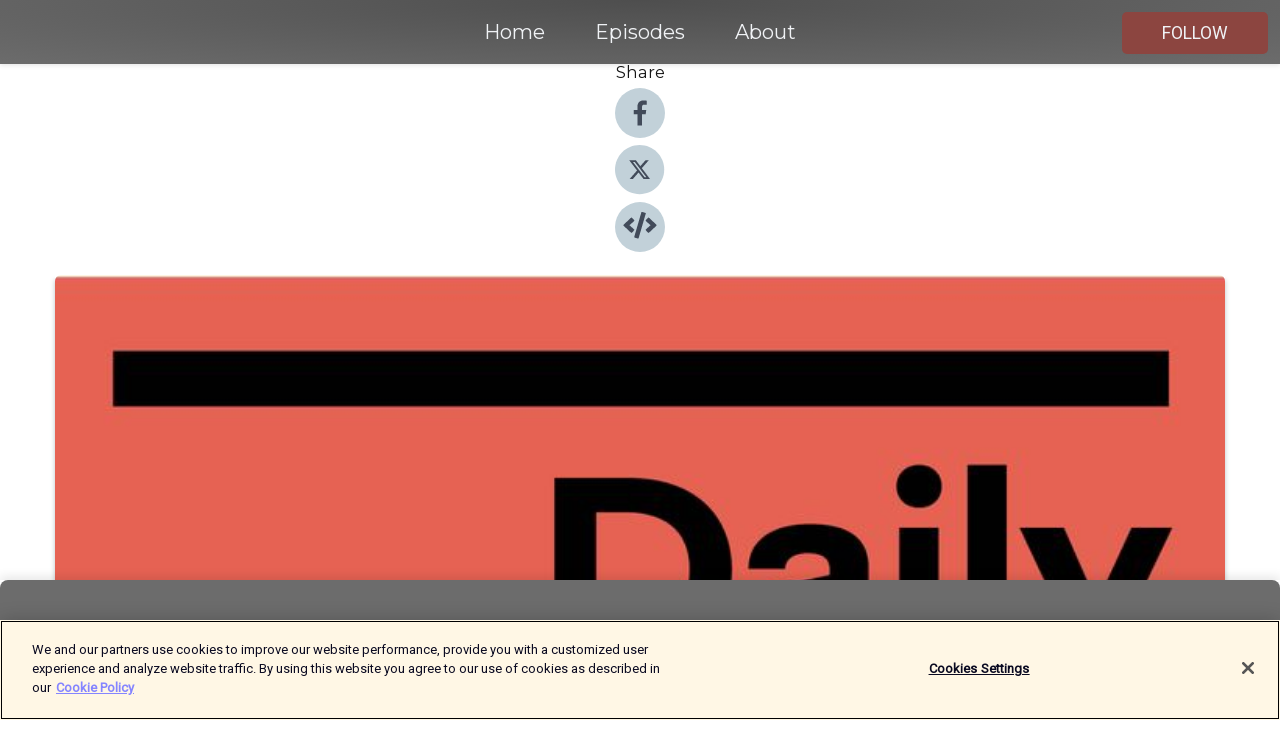

--- FILE ---
content_type: text/html; charset=utf-8
request_url: https://shows.acast.com/newstatesman/episodes/whatsthethinkingbehindborisjohnsonscrimeplan-?
body_size: 17562
content:
<!DOCTYPE html><html><head><meta charSet="utf-8"/><meta name="viewport" content="width=device-width"/><meta name="theme-color" content="#6c6c6c"/><link rel="icon" type="image/png" href="https://open-images.acast.com/shows/61b9f75c1a8cbe0c083cee79/1764584528464-e9d29d68-9714-4c17-a134-9fdc587a932f.jpeg?height=32"/><link rel="stylesheet" data-href="https://fonts.googleapis.com/css?family=Roboto|Montserrat" data-optimized-fonts="true"/><link type="application/rss+xml" rel="alternate" title="Daily Politics from the New Statesman" href="https://feeds.acast.com/public/shows/newstatesman"/><title>What&#x27;s the thinking behind Boris Johnson&#x27;s crime plan? - Daily Politics from the New Statesman | Acast</title><meta name="description" content="Listen to What&#x27;s the thinking behind Boris Johnson&#x27;s crime plan? from Daily Politics from the New Statesman. Ailbhe Rea, Stephen Bush and Anoosh Chakelian discuss Boris Johnson&#x27;s latest plan to reduce crime and whether the proposals will actually have any impact.Then in You Ask Us, they answer a listeners question on why some in Westminster think there&#x27;ll be a 2023 electionYou can send a question for You Ask Us to podcasts@newstatesman.co.uk "/><meta name="keywords" content="Daily Politics from the New Statesman,News|Politics, News, Society &amp; Culture"/><meta property="fb:app_id" content="1835552990005756"/><meta property="og:type" content="video.other"/><meta property="og:title" content="What&#x27;s the thinking behind Boris Johnson&#x27;s crime plan? | Daily Politics from the New Statesman"/><meta property="og:description" content="Ailbhe Rea, Stephen Bush and Anoosh Chakelian discuss Boris Johnson&#x27;s latest plan to reduce crime and whether the proposals will actually have any impact.


Then in You Ask Us, they answer a listeners question on why some in West..."/><meta property="og:image" content="https://open-images.acast.com/shows/61b9f75c1a8cbe0c083cee79/1764584528464-e9d29d68-9714-4c17-a134-9fdc587a932f.jpeg?height=315"/><meta property="og:image:width" content="315"/><meta property="og:image:height" content="315"/><meta property="og:url" content="https://shows.acast.com/newstatesman/episodes/whatsthethinkingbehindborisjohnsonscrimeplan-"/><meta property="og:audio" content="https://open.acast.com/public/streams/6b2fc9ba-b9b7-4b7a-b980-e0024facd926/episodes/7a0b89bd-98bb-42ca-b0a7-8c173a3c7ee8.mp3"/><meta property="og:audio:secure_url" content="https://open.acast.com/public/streams/6b2fc9ba-b9b7-4b7a-b980-e0024facd926/episodes/7a0b89bd-98bb-42ca-b0a7-8c173a3c7ee8.mp3"/><meta property="og:audio:type" content="audio/mpeg"/><meta name="twitter:card" content="player"/><meta name="twitter:url" content="https://shows.acast.com/newstatesman/episodes/whatsthethinkingbehindborisjohnsonscrimeplan-?ref=twitter"/><meta name="twitter:title" content="What&#x27;s the thinking behind Boris Johnson&#x27;s crime plan? | Daily Politics from the New Statesman"/><meta name="twitter:site" content="@acast"/><meta name="twitter:description" content="Politics, news and analysis from Anoosh Chakelian, Oli Dugmore and the New Statesman team"/><meta name="twitter:image" content="https://open-images.acast.com/shows/61b9f75c1a8cbe0c083cee79/1764584528464-e9d29d68-9714-4c17-a134-9fdc587a932f.jpeg?height=500"/><meta name="twitter:player" content="https://embed.acast.com/$/6b2fc9ba-b9b7-4b7a-b980-e0024facd926/7a0b89bd-98bb-42ca-b0a7-8c173a3c7ee8??ref=twitter"/><meta name="twitter:player:width" content="400"/><meta name="twitter:player:height" content="190"/><link rel="apple-touch-icon" href="https://open-images.acast.com/shows/61b9f75c1a8cbe0c083cee79/1764584528464-e9d29d68-9714-4c17-a134-9fdc587a932f.jpeg?height=60"/><link rel="apple-touch-icon" sizes="76x76" href="https://open-images.acast.com/shows/61b9f75c1a8cbe0c083cee79/1764584528464-e9d29d68-9714-4c17-a134-9fdc587a932f.jpeg?height=72"/><link rel="apple-touch-icon" sizes="120x120" href="https://open-images.acast.com/shows/61b9f75c1a8cbe0c083cee79/1764584528464-e9d29d68-9714-4c17-a134-9fdc587a932f.jpeg?height=120"/><link rel="apple-touch-icon" sizes="152x152" href="https://open-images.acast.com/shows/61b9f75c1a8cbe0c083cee79/1764584528464-e9d29d68-9714-4c17-a134-9fdc587a932f.jpeg?height=152"/><link rel="alternate" type="application/json+oembed" href="https://shows.acast.com/api/oembed/6b2fc9ba-b9b7-4b7a-b980-e0024facd926/7a0b89bd-98bb-42ca-b0a7-8c173a3c7ee8"/><link rel="canonical" href="https://shows.acast.com/newstatesman/episodes/whatsthethinkingbehindborisjohnsonscrimeplan-"/><meta name="next-head-count" content="35"/><script type="text/javascript">
            (function (w, d, s, l, i) {
            w[l] = w[l] || []; w[l].push({
              'gtm.start':
                new Date().getTime(), event: 'gtm.js'
            }); var f = d.getElementsByTagName(s)[0],
              j = d.createElement(s), dl = l != 'dataLayer' ? '&l=' + l : ''; j.async = true; j.src =
                'https://www.googletagmanager.com/gtm.js?id=' + i + dl; f.parentNode.insertBefore(j, f);
          })(window, document, 'script', 'dataLayer', 'GTM-TN7LJVGR');</script><script type="text/javascript" src="https://cdn.cookielaw.org/consent/95cc7393-f677-4c0d-a249-abbd2bbe4231/OtAutoBlock.js"></script><script src="https://cdn.cookielaw.org/scripttemplates/otSDKStub.js" data-document-language="true" type="text/javascript" data-domain-script="95cc7393-f677-4c0d-a249-abbd2bbe4231"></script><script>function OptanonWrapper() { }</script><link rel="preload" href="/_next/static/css/21a6880349adffd5.css" as="style"/><link rel="stylesheet" href="/_next/static/css/21a6880349adffd5.css" data-n-g=""/><noscript data-n-css=""></noscript><script defer="" nomodule="" src="/_next/static/chunks/polyfills-c67a75d1b6f99dc8.js"></script><script src="/_next/static/chunks/webpack-df327beb42713f18.js" defer=""></script><script src="/_next/static/chunks/framework-0c7baedefba6b077.js" defer=""></script><script src="/_next/static/chunks/main-4e36df1213707c60.js" defer=""></script><script src="/_next/static/chunks/pages/_app-5705366bc2612c9e.js" defer=""></script><script src="/_next/static/chunks/29107295-52d5ccd9ad2558b9.js" defer=""></script><script src="/_next/static/chunks/257-d641aca84f2a97d6.js" defer=""></script><script src="/_next/static/chunks/646-2a49ecc9e97ef284.js" defer=""></script><script src="/_next/static/chunks/56-a3b1de0b6cd98599.js" defer=""></script><script src="/_next/static/chunks/pages/%5BshowId%5D/episodes/%5BepisodeId%5D-d28e1352f8cb2c35.js" defer=""></script><script src="/_next/static/IAEo1PJG76N2s-ezzkHD6/_buildManifest.js" defer=""></script><script src="/_next/static/IAEo1PJG76N2s-ezzkHD6/_ssgManifest.js" defer=""></script><style data-styled="" data-styled-version="5.3.11">.fAIITM{font-size:2rem;line-height:2rem;}/*!sc*/
data-styled.g2[id="Typography__H1-fsVRJa"]{content:"fAIITM,"}/*!sc*/
.TuejL{font-size:1.3rem;line-height:1.3rem;font-weight:bold;}/*!sc*/
data-styled.g3[id="Typography__H2-jQFsNJ"]{content:"TuejL,"}/*!sc*/
.idhiFy{font-size:1.05rem;line-height:1.05rem;}/*!sc*/
data-styled.g5[id="Typography__H4-fQhpZD"]{content:"idhiFy,"}/*!sc*/
.jsuaZQ{font-size:1rem;}/*!sc*/
data-styled.g6[id="Typography__Body-glXwcD"]{content:"jsuaZQ,"}/*!sc*/
.jzoSpE{-webkit-text-decoration:none;text-decoration:none;color:inherit;}/*!sc*/
data-styled.g13[id="Link__LinkElement-gcUHji"]{content:"jzoSpE,"}/*!sc*/
.fhTioH.fhTioH{font-size:1.1em;min-height:40px;min-width:146px;padding:8px 16px;overflow:hidden;display:-webkit-box;display:-webkit-flex;display:-ms-flexbox;display:flex;-webkit-text-decoration:none;text-decoration:none;-webkit-box-pack:center;-webkit-justify-content:center;-ms-flex-pack:center;justify-content:center;-webkit-transition:background-color 0.5s;transition:background-color 0.5s;border:none;}/*!sc*/
.fhTioH.fhTioH:hover{cursor:pointer;color:#F0F2F5;background-color:#aa635e;border:none;}/*!sc*/
.fhTioH.fhTioH:active{outline:0 !important;}/*!sc*/
.fhTioH.fhTioH:focus{outline:0 !important;}/*!sc*/
data-styled.g14[id="Buttons__StyledButton-evkogA"]{content:"fhTioH,"}/*!sc*/
.bTZZBG{-webkit-align-self:center;-ms-flex-item-align:center;align-self:center;margin:0 5px;}/*!sc*/
data-styled.g15[id="Buttons__Wrapper-fDfwDG"]{content:"bTZZBG,"}/*!sc*/
.bxYCIP{color:#F0F2F5;background-color:#8c4540;border-radius:5px;}/*!sc*/
.bxYCIP:focus{border-color:#F0F2F5;color:#F0F2F5;background-color:#8c4540;border-radius:5px;}/*!sc*/
data-styled.g17[id="Buttons__ButtonBase-deOWHa"]{content:"bxYCIP,"}/*!sc*/
.jucQmV.jucQmV{text-transform:uppercase;}/*!sc*/
data-styled.g18[id="SubscribeButton__FollowButton-kYSCrx"]{content:"jucQmV,"}/*!sc*/
.esfzLv{position:absolute;right:12px;top:12px;}/*!sc*/
data-styled.g19[id="Drawer__SubscribeWrapper-fdZssw"]{content:"esfzLv,"}/*!sc*/
.gRQljn{width:50px;height:50px;position:fixed;left:5px;top:5px;cursor:pointer;background:#8c4540;border-radius:5px;}/*!sc*/
.gRQljn span,.gRQljn:before,.gRQljn:after{height:2px;border-radius:2px;width:40%;position:absolute;left:50%;margin-left:-25%;background:#F0F2F5;}/*!sc*/
.gRQljn span{top:50%;margin-top:-1px;text-indent:-9999px;}/*!sc*/
.gRQljn:before,.gRQljn:after{content:'';-webkit-transition:all 0.3s ease;-webkit-transition:all 0.3s ease;transition:all 0.3s ease;}/*!sc*/
.gRQljn:before{top:30%;width:30%;}/*!sc*/
.gRQljn:after{bottom:30%;width:50%;}/*!sc*/
.gRQljn span.active{display:none;}/*!sc*/
.gRQljn.active:before{-webkit-transform:rotate(135deg);-webkit-transform:rotate(135deg);-ms-transform:rotate(135deg);transform:rotate(135deg);top:45%;width:50%;}/*!sc*/
.gRQljn.active:after{-webkit-transform:rotate(-135deg);-webkit-transform:rotate(-135deg);-ms-transform:rotate(-135deg);transform:rotate(-135deg);top:45%;width:50%;}/*!sc*/
data-styled.g20[id="Drawer__Hamburger-jihBTa"]{content:"gRQljn,"}/*!sc*/
.cFMpeB .ant-drawer-header{border-bottom:0px;}/*!sc*/
.cFMpeB .ant-list-item-content-single{-webkit-box-pack:center;-webkit-justify-content:center;-ms-flex-pack:center;justify-content:center;}/*!sc*/
data-styled.g22[id="Drawer__FullDrawer-cIjuH"]{content:"cFMpeB,"}/*!sc*/
.dZrKWY{z-index:1001;display:-webkit-box;display:-webkit-flex;display:-ms-flexbox;display:flex;-webkit-box-pack:center;-webkit-justify-content:center;-ms-flex-pack:center;justify-content:center;-webkit-align-items:center;-webkit-box-align:center;-ms-flex-align:center;align-items:center;background:#6c6c6c;color:#F0F2F5;min-height:64px;box-shadow:0 1px 5px 0 rgba(0,0,0,0.12);background-image:radial-gradient( ellipse at top,#4e4e4e,#6c6c6c );}/*!sc*/
data-styled.g27[id="Header__TopBarElement-jCfqCz"]{content:"dZrKWY,"}/*!sc*/
.kkFmye{width:100%;position:fixed;top:0px;left:0px;right:0px;background:transparent;margin:0px;padding:0;z-index:1001;}/*!sc*/
data-styled.g30[id="Header-fhmhdH"]{content:"kkFmye,"}/*!sc*/
.cAXslU{-webkit-align-items:center;-webkit-box-align:center;-ms-flex-align:center;align-items:center;display:-webkit-box;display:-webkit-flex;display:-ms-flexbox;display:flex;-webkit-box-pack:center;-webkit-justify-content:center;-ms-flex-pack:center;justify-content:center;text-align:center;font-size:12px;line-height:12px;font-weight:bold;text-transform:uppercase;margin:5px;}/*!sc*/
data-styled.g31[id="Subscribe__IconName-joHuOw"]{content:"cAXslU,"}/*!sc*/
.fmvySL{margin:5px 10px 5px 5px;}/*!sc*/
data-styled.g32[id="Subscribe__ButtonIconName-jvvJDm"]{content:"fmvySL,"}/*!sc*/
.hISSyq{display:-webkit-box;display:-webkit-flex;display:-ms-flexbox;display:flex;padding:2px 5px;cursor:pointer;word-break:break-all;-webkit-text-decoration:none;text-decoration:none;border:1px solid #F0F2F5;margin:0px 5px;border-radius:15px;background:#6c6c6c;color:#F0F2F5;}/*!sc*/
.hISSyq path{fill:#F0F2F5;}/*!sc*/
.hISSyq:hover{background:#F0F2F5;}/*!sc*/
.hISSyq:hover .Subscribe__IconName-joHuOw{color:#6c6c6c;}/*!sc*/
.hISSyq:hover path{fill:#6c6c6c;}/*!sc*/
data-styled.g33[id="Subscribe__SubscribeButton-iuXdSK"]{content:"hISSyq,"}/*!sc*/
.iDZLbp{-webkit-align-items:center;-webkit-box-align:center;-ms-flex-align:center;align-items:center;display:-webkit-box;display:-webkit-flex;display:-ms-flexbox;display:flex;-webkit-box-pack:center;-webkit-justify-content:center;-ms-flex-pack:center;justify-content:center;margin:5px;}/*!sc*/
data-styled.g34[id="Subscribe__Icon-kulOCb"]{content:"iDZLbp,"}/*!sc*/
.jhFzSe{margin:5px 5px 5px 10px;}/*!sc*/
data-styled.g35[id="Subscribe__ButtonIcon-hylJEF"]{content:"jhFzSe,"}/*!sc*/
.cpRBhj{padding:10px 20px;background:#6c6c6c;color:#F0F2F5;border-top:1px solid #4e4e4e;background-image:radial-gradient( ellipse at top,#8a8a8a,transparent ),radial-gradient(ellipse at bottom,#4e4e4e,transparent);margin-bottom:calc(140px - 4px);}/*!sc*/
data-styled.g36[id="Footer-dMCvEp"]{content:"cpRBhj,"}/*!sc*/
.iboUMz{display:-webkit-box;display:-webkit-flex;display:-ms-flexbox;display:flex;-webkit-flex-direction:column;-ms-flex-direction:column;flex-direction:column;justify-items:center;-webkit-align-items:center;-webkit-box-align:center;-ms-flex-align:center;align-items:center;}/*!sc*/
data-styled.g37[id="Footer__Content-dmqHcg"]{content:"iboUMz,"}/*!sc*/
.ljxdEE{text-align:center;padding:10px 0;color:#F0F2F5;}/*!sc*/
data-styled.g38[id="Footer__FooterText-dFsehJ"]{content:"ljxdEE,"}/*!sc*/
.iQSmLw{margin-top:20px;font-size:12px;text-align:center;padding:10px 0;color:#F0F2F5;}/*!sc*/
.iQSmLw a{color:#F0F2F5;-webkit-text-decoration:underline;text-decoration:underline;}/*!sc*/
data-styled.g39[id="Footer__FooterAcastText-gtKwXx"]{content:"iQSmLw,"}/*!sc*/
.cDyTQl.cDyTQl{width:100%;margin:64px auto 0px auto;min-height:100vh;}/*!sc*/
data-styled.g41[id="DefaultLayout__Body-cLUEfV"]{content:"cDyTQl,"}/*!sc*/
.iOGpAj .ant-modal-title{-webkit-letter-spacing:0px;-moz-letter-spacing:0px;-ms-letter-spacing:0px;letter-spacing:0px;font-family:'Telegraf-Bold';font-size:1.25rem;}/*!sc*/
data-styled.g42[id="DefaultLayout__ModalStyled-gYuvQJ"]{content:"iOGpAj,"}/*!sc*/
.dYsFaX{left:0px;right:0px;height:140px;z-index:999;position:fixed;bottom:0px;box-shadow:0 -3px 10px 0 rgba(0,0,0,0.1);background-color:transparent;text-align:center;}/*!sc*/
data-styled.g43[id="DefaultLayout__PlayerFooterElement-iYPywt"]{content:"dYsFaX,"}/*!sc*/
.gXgcXL{display:block;width:100%;height:140px;border:none;top:0px;position:absolute;}/*!sc*/
data-styled.g44[id="DefaultLayout__Iframe-dGHxkF"]{content:"gXgcXL,"}/*!sc*/
*{font-family:Roboto,Verdana,Geneva,Tahoma,sans-serif;}/*!sc*/
h1,h2,h3,h4,h5,h6{font-family:Montserrat;}/*!sc*/
body{margin:0;padding:0;line-height:1.5;-webkit-font-smoothing:antialiased;}/*!sc*/
a{-webkit-text-decoration:none;text-decoration:none;}/*!sc*/
a:hover{color:inherit;}/*!sc*/
.ant-modal-mask{z-index:1001!important;}/*!sc*/
.ant-modal-wrap{z-index:1001!important;}/*!sc*/
data-styled.g45[id="sc-global-enLAFf1"]{content:"sc-global-enLAFf1,"}/*!sc*/
.kkRkKW{-webkit-transition:all 0.3s ease-in-out;transition:all 0.3s ease-in-out;}/*!sc*/
.kkRkKW path{-webkit-transition:all 0.2s ease-in-out;transition:all 0.2s ease-in-out;}/*!sc*/
.kkRkKW:hover{-webkit-transform:scale(1.1);-ms-transform:scale(1.1);transform:scale(1.1);}/*!sc*/
.kkRkKW:hover path{fill:#ffffff;}/*!sc*/
.kkRkKW:hover circle{fill:#3b5998;}/*!sc*/
data-styled.g46[id="facebook__FacebookStyled-bhyJAj"]{content:"kkRkKW,"}/*!sc*/
.fqSfOD{-webkit-transition:all 0.3s ease-in-out;transition:all 0.3s ease-in-out;}/*!sc*/
.fqSfOD path{-webkit-transition:all 0.2s ease-in-out;transition:all 0.2s ease-in-out;}/*!sc*/
.fqSfOD:hover{-webkit-transform:scale(1.1);-ms-transform:scale(1.1);transform:scale(1.1);}/*!sc*/
.fqSfOD:hover path.logo{fill:#fafafa;}/*!sc*/
.fqSfOD:hover path.background{fill:#040404;}/*!sc*/
data-styled.g47[id="twitter__TwitterStyled-iHYlhf"]{content:"fqSfOD,"}/*!sc*/
.hIgNOY{-webkit-transition:all 0.3s ease-in-out;transition:all 0.3s ease-in-out;}/*!sc*/
.hIgNOY path{-webkit-transition:all 0.2s ease-in-out;transition:all 0.2s ease-in-out;}/*!sc*/
.hIgNOY:hover{-webkit-transform:scale(1.1);-ms-transform:scale(1.1);transform:scale(1.1);}/*!sc*/
.hIgNOY:hover path{fill:#ffffff;}/*!sc*/
.hIgNOY:hover circle{fill:#00bfa5;}/*!sc*/
data-styled.g48[id="embed__EmbedStyled-hGbveb"]{content:"hIgNOY,"}/*!sc*/
.fulAmV{display:-webkit-box;display:-webkit-flex;display:-ms-flexbox;display:flex;padding:0;list-style:none;-webkit-box-pack:center;-webkit-justify-content:center;-ms-flex-pack:center;justify-content:center;-webkit-align-items:center;-webkit-box-align:center;-ms-flex-align:center;align-items:center;-webkit-flex-direction:column;-ms-flex-direction:column;flex-direction:column;}/*!sc*/
.fulAmV li{margin:0 10px;}/*!sc*/
data-styled.g51[id="Socials__SocialIcons-gdSusr"]{content:"fulAmV,"}/*!sc*/
.dDciAv{text-align:center;color:#161616;}/*!sc*/
data-styled.g52[id="Socials__ItemTitle-dkqnEN"]{content:"dDciAv,"}/*!sc*/
.hYPoAL span[role='img']{margin-right:1rem;}/*!sc*/
.hYPoAL.hYPoAL{height:auto;font-size:1.1rem;border:0px !important;color:#F0F2F5;background-color:#8c4540;border:none;border-radius:5px;}/*!sc*/
.hYPoAL.hYPoAL:hover{-webkit-transform:scale(1.03);-ms-transform:scale(1.03);transform:scale(1.03);cursor:pointer;color:#F0F2F5;}/*!sc*/
data-styled.g53[id="PlayButton__PlayButtonStyled-PLKwP"]{content:"hYPoAL,"}/*!sc*/
.ioAIAL{-webkit-align-items:flex-start !important;-webkit-box-align:flex-start !important;-ms-flex-align:flex-start !important;align-items:flex-start !important;-webkit-box-pack:start;-webkit-justify-content:flex-start;-ms-flex-pack:start;justify-content:flex-start;background-color:#fefefe;border-radius:8px;padding:10px 15px !important;margin-top:6px;}/*!sc*/
.ioAIAL .ant-list-item-action{display:-webkit-inline-box;display:-webkit-inline-flex;display:-ms-inline-flexbox;display:inline-flex;-webkit-align-items:center;-webkit-box-align:center;-ms-flex-align:center;align-items:center;margin-inline-start:12px !important;}/*!sc*/
.ioAIAL .ant-list-item-action li{height:100%;display:-webkit-box;display:-webkit-flex;display:-ms-flexbox;display:flex;-webkit-align-items:center;-webkit-box-align:center;-ms-flex-align:center;align-items:center;-webkit-box-pack:center;-webkit-justify-content:center;-ms-flex-pack:center;justify-content:center;}/*!sc*/
data-styled.g54[id="EpisodeListItem__ListItemStyled-iBBHlu"]{content:"ioAIAL,"}/*!sc*/
.iiDLiW{margin-bottom:0.1em;font-weight:bold;}/*!sc*/
data-styled.g55[id="EpisodeListItem__TitleStyled-bnvvwp"]{content:"iiDLiW,"}/*!sc*/
.bUVPdL{width:98px;height:98px;margin-right:10px;border-radius:8px;}/*!sc*/
data-styled.g56[id="EpisodeListItem__EpisodeCover-dETuO"]{content:"bUVPdL,"}/*!sc*/
.jSKFLZ{word-break:break-word;word-wrap:break-word;overflow-wrap:break-word;margin:15px 0px 5px 0px;line-height:21px;height:40px;overflow:hidden;text-overflow:ellipsis;-webkit-line-clamp:2;display:-webkit-box;-webkit-box-orient:vertical;color:#424B5A;}/*!sc*/
data-styled.g57[id="EpisodeListItem__FeatCardSummary-ixygAI"]{content:"jSKFLZ,"}/*!sc*/
.ibWqjy{display:-webkit-box;display:-webkit-flex;display:-ms-flexbox;display:flex;-webkit-flex-direction:column;-ms-flex-direction:column;flex-direction:column;-webkit-box-pack:top;-webkit-justify-content:top;-ms-flex-pack:top;justify-content:top;width:100%;min-height:98px;}/*!sc*/
data-styled.g58[id="EpisodeListItem__EpisodeInfo-dMuDjN"]{content:"ibWqjy,"}/*!sc*/
.hVOIhM{font-size:12px;color:#424B5A;padding:5px 10px 5px 0px;}/*!sc*/
.hVOIhM span[role='img']{margin-right:5px;}/*!sc*/
data-styled.g59[id="EpisodeListItem__Duration-ZldaQ"]{content:"hVOIhM,"}/*!sc*/
.fuCtWx{font-size:12px;color:#424B5A;padding:5px 10px;}/*!sc*/
.fuCtWx span[role='img']{margin-right:5px;}/*!sc*/
data-styled.g60[id="EpisodeListItem__DatePublish-ibxPoH"]{content:"fuCtWx,"}/*!sc*/
.HauGd{font-size:12px;color:#424B5A;padding:5px 10px;}/*!sc*/
data-styled.g61[id="EpisodeListItem__Seasons-cKCWbE"]{content:"HauGd,"}/*!sc*/
.inYIcH{padding:15px 10px;border-top:slimBorder;border-right:slimBorder;border-left:slimBorder;border-bottom:none;text-align:justify;max-height:150px;overflow:hidden;border-radius:4px;box-shadow:inset 0 -10px 10px -10px rgba(0,0,0,0.25);}/*!sc*/
data-styled.g63[id="EpisodeSummary__Wrapper-fDPOry"]{content:"inYIcH,"}/*!sc*/
.jlpHIe{margin:0 5px;}/*!sc*/
data-styled.g65[id="Episode__Dot-crDYYK"]{content:"jlpHIe,"}/*!sc*/
.gkykcU{max-width:1200px;margin:30px auto;padding:0 15px;}/*!sc*/
data-styled.g66[id="Episode__Wrapper-kRXjvm"]{content:"gkykcU,"}/*!sc*/
.cVEzJV{position:relative;padding-bottom:100%;display:block;box-shadow:#bdc3c7 0 5px 5px;width:100%;margin:0 auto;}/*!sc*/
data-styled.g67[id="Episode__Cover-kvqYbk"]{content:"cVEzJV,"}/*!sc*/
.lclhAL{position:absolute;left:0;height:auto;width:100%;border-radius:6px;-webkit-transition:all 0.5s ease-in;transition:all 0.5s ease-in;}/*!sc*/
data-styled.g68[id="Episode__Image-hfuGvq"]{content:"lclhAL,"}/*!sc*/
.eeFwQc{padding:15px 0 15px 0;margin:0px 0px;}/*!sc*/
data-styled.g69[id="Episode__TitleWrapper-iSiqHS"]{content:"eeFwQc,"}/*!sc*/
.glAVQZ{display:-webkit-box;display:-webkit-flex;display:-ms-flexbox;display:flex;-webkit-flex-direction:row;-ms-flex-direction:row;flex-direction:row;-webkit-align-items:center;-webkit-box-align:center;-ms-flex-align:center;align-items:center;-webkit-box-pack:justify;-webkit-justify-content:space-between;-ms-flex-pack:justify;justify-content:space-between;width:100%;padding-right:30px;}/*!sc*/
data-styled.g70[id="Episode__EpisodeInfoWrapperWithButton-elobSB"]{content:"glAVQZ,"}/*!sc*/
.hcCOhk{display:-webkit-box;display:-webkit-flex;display:-ms-flexbox;display:flex;margin-right:15px;}/*!sc*/
data-styled.g71[id="Episode__EpisodeInfoWrapper-faoqtZ"]{content:"hcCOhk,"}/*!sc*/
.GFrje{display:block;margin-bottom:5px;}/*!sc*/
data-styled.g72[id="Episode__DatePublish-eUcRXA"]{content:"GFrje,"}/*!sc*/
.ZGbYc{margin:5vh 0;}/*!sc*/
data-styled.g73[id="Episode__MoreEpisodes-kFxnzW"]{content:"ZGbYc,"}/*!sc*/
.jmTpns{display:-webkit-box;display:-webkit-flex;display:-ms-flexbox;display:flex;text-align:center;-webkit-box-pack:center;-webkit-justify-content:center;-ms-flex-pack:center;justify-content:center;margin-top:20px;margin-bottom:-10px;}/*!sc*/
data-styled.g75[id="Episode__ButtonWrapper-iVKpxA"]{content:"jmTpns,"}/*!sc*/
</style><link rel="stylesheet" href="https://fonts.googleapis.com/css?family=Roboto|Montserrat"/></head><body><div id="__next"><section class="ant-layout css-17eed5t"><header class="Header-fhmhdH kkFmye"><div class="Header__TopBarElement-jCfqCz dZrKWY"><div class="ant-row ant-row-end css-17eed5t"><div class="Drawer__Hamburger-jihBTa gRQljn"><span class=""></span></div><div class="Drawer__SubscribeWrapper-fdZssw esfzLv"><div><button id="drawer-follow-button" type="button" class="ant-btn css-17eed5t ant-btn-default Buttons__StyledButton-evkogA fhTioH Buttons__ButtonBase-deOWHa SubscribeButton__FollowButton-kYSCrx bxYCIP jucQmV"><span class="Buttons__Wrapper-fDfwDG bTZZBG">Follow</span></button></div></div></div></div></header><main class="ant-layout-content DefaultLayout__Body-cLUEfV cDyTQl css-17eed5t"><div class="Episode__Wrapper-kRXjvm gkykcU"><div class="ant-row ant-row-center css-17eed5t" style="margin-left:-10px;margin-right:-10px"><div style="padding-left:10px;padding-right:10px" class="ant-col ant-col-xs-0 ant-col-sm-0 ant-col-md-2 css-17eed5t"><div><h4 class="Typography__H4-fQhpZD Socials__ItemTitle-dkqnEN idhiFy dDciAv">Share</h4><ul class="Socials__SocialIcons-gdSusr fulAmV"><li id="share-icon-facebook"><a href="http://www.facebook.com/sharer/sharer.php?u=https://shows.acast.com/newstatesman/episodes/whatsthethinkingbehindborisjohnsonscrimeplan-" target="_blank" rel="noopener noreferrer"><svg viewBox="-384 -256 1024 1024" width="50" height="50" class="facebook__FacebookStyled-bhyJAj kkRkKW"><circle cx="128" cy="256" r="512" fill="#C2D1D9"></circle><path fill="#424B5A" d="M76.7 512V283H0v-91h76.7v-71.7C76.7 42.4 124.3 0 193.8 0c33.3 0 61.9 2.5 70.2 3.6V85h-48.2c-37.8 0-45.1 18-45.1 44.3V192H256l-11.7 91h-73.6v229"></path></svg></a></li><li id="share-icon-twitter"><a href="http://x.com/intent/tweet?url=https://shows.acast.com/newstatesman/episodes/whatsthethinkingbehindborisjohnsonscrimeplan-&amp;via=acast&amp;text=Daily Politics from the New Statesman" target="_blank" rel="noopener noreferrer"><svg xmlns="http://www.w3.org/2000/svg" shape-rendering="geometricPrecision" text-rendering="geometricPrecision" image-rendering="optimizeQuality" fill-rule="evenodd" clip-rule="evenodd" viewBox="0 0 520 520" width="50" height="50" class="twitter__TwitterStyled-iHYlhf fqSfOD"><path class="background" fill="#C2D1D9" d="M256 0c141.385 0 256 114.615 256 256S397.385 512 256 512 0 397.385 0 256 114.615 0 256 0z"></path><path class="logo" fill="#424B5A" fill-rule="nonzero" d="M318.64 157.549h33.401l-72.973 83.407 85.85 113.495h-67.222l-52.647-68.836-60.242 68.836h-33.423l78.052-89.212-82.354-107.69h68.924l47.59 62.917 55.044-62.917zm-11.724 176.908h18.51L205.95 176.493h-19.86l120.826 157.964z"></path></svg></a></li><li id="share-icon-embed"><a><svg viewBox="-160 -190 960 960" width="50" height="50" class="embed__EmbedStyled-hGbveb hIgNOY"><circle cx="320" cy="290" r="480" fill="#C2D1D9"></circle><path fill="#424B5A" d="M278.9 511.5l-61-17.7c-6.4-1.8-10-8.5-8.2-14.9L346.2 8.7c1.8-6.4 8.5-10 14.9-8.2l61 17.7c6.4 1.8 10 8.5 8.2 14.9L293.8 503.3c-1.9 6.4-8.5 10.1-14.9 8.2zm-114-112.2l43.5-46.4c4.6-4.9 4.3-12.7-.8-17.2L117 256l90.6-79.7c5.1-4.5 5.5-12.3.8-17.2l-43.5-46.4c-4.5-4.8-12.1-5.1-17-.5L3.8 247.2c-5.1 4.7-5.1 12.8 0 17.5l144.1 135.1c4.9 4.6 12.5 4.4 17-.5zm327.2.6l144.1-135.1c5.1-4.7 5.1-12.8 0-17.5L492.1 112.1c-4.8-4.5-12.4-4.3-17 .5L431.6 159c-4.6 4.9-4.3 12.7.8 17.2L523 256l-90.6 79.7c-5.1 4.5-5.5 12.3-.8 17.2l43.5 46.4c4.5 4.9 12.1 5.1 17 .6z"></path></svg></a></li></ul></div></div><div style="padding-left:10px;padding-right:10px" class="ant-col ant-col-xs-12 ant-col-sm-12 ant-col-md-6 css-17eed5t"><div class="Episode__Cover-kvqYbk cVEzJV"><img src="https://open-images.acast.com/shows/61b9f75c1a8cbe0c083cee79/1764584528464-e9d29d68-9714-4c17-a134-9fdc587a932f.jpeg?height=750" alt="cover art for What&#x27;s the thinking behind Boris Johnson&#x27;s crime plan?" class="Episode__Image-hfuGvq lclhAL"/></div><br/><button episode="[object Object]" type="button" class="ant-btn css-17eed5t ant-btn-default ant-btn-lg ant-btn-block PlayButton__PlayButtonStyled-PLKwP hYPoAL"><span role="img" aria-label="play-circle" class="anticon anticon-play-circle"><svg viewBox="64 64 896 896" focusable="false" data-icon="play-circle" width="1em" height="1em" fill="currentColor" aria-hidden="true"><path d="M512 64C264.6 64 64 264.6 64 512s200.6 448 448 448 448-200.6 448-448S759.4 64 512 64zm144.1 454.9L437.7 677.8a8.02 8.02 0 01-12.7-6.5V353.7a8 8 0 0112.7-6.5L656.1 506a7.9 7.9 0 010 12.9z"></path></svg></span>Play</button></div><div style="padding-left:10px;padding-right:10px" class="ant-col ant-col-xs-24 ant-col-sm-24 ant-col-md-16 css-17eed5t"><div class="ant-row css-17eed5t"><h1 class="Typography__H1-fsVRJa fAIITM">Daily Politics from the New Statesman</h1></div><div class="ant-row css-17eed5t"><div class="Episode__TitleWrapper-iSiqHS eeFwQc"><h2 class="Typography__H2-jQFsNJ TuejL">What&#x27;s the thinking behind Boris Johnson&#x27;s crime plan?</h2><div class="Episode__EpisodeInfoWrapperWithButton-elobSB glAVQZ"><div class="Episode__EpisodeInfoWrapper-faoqtZ hcCOhk"><div class="Episode__Dot-crDYYK jlpHIe">•</div><time dateTime="2021-07-30T05:00:00.000Z" class="Episode__DatePublish-eUcRXA GFrje">Friday, July 30, 2021</time></div></div></div></div><div class="EpisodeSummary__Wrapper-fDPOry inYIcH"><div><p>Ailbhe Rea, Stephen Bush and Anoosh Chakelian discuss Boris Johnson's latest <a href="https://www.newstatesman.com/politics/staggers/2021/07/boris-johnson-s-plans-reform-policing-are-short-funding-and-ambition" rel="nofollow" target="_blank">plan to reduce crime</a> and whether the proposals will actually have any impact.</p><p><br /></p><p>Then in You Ask Us, they answer a listeners question on why some in Westminster think there'll be a <a href="https://www.newstatesman.com/politics/polling/2021/07/why-conservatives-poll-lead-falling" rel="nofollow" target="_blank">2023 election</a></p><p><br /></p><p>You can send a question for You Ask Us to <a href="mailto:podcasts@newstatesman.co.uk" rel="nofollow" target="_blank">podcasts@newstatesman.co.uk</a> </p><p><strong>SAVE £££ THIS CHRISTMAS:</strong></p><p>⭐️ <a href="www.newstatesman.com/xmaspod25" rel="nofollow" target="_blank">Gift big ideas, bold politics, and proper journalism from just £2</a></p><p><br /></p><p><strong>LISTEN AD-FREE:</strong></p><p>📱<a href="https://www.newstatesman.com/politics/2022/06/newapp" rel="nofollow" target="_blank">Download the New Statesman app</a></p><p><br /></p><p><strong>MORE FROM THE NEW STATESMAN:</strong></p><p>❓ <a href="https://www.newstatesman.com/podcasts/2022/10/you-ask-us" rel="nofollow" target="_blank">Ask a question</a> – we answer them every Friday</p><p>⏰ <a href="https://morningcall.substack.com/subscribe" rel="nofollow" target="_blank">Get our daily politics newsletter</a> every morning</p><p>✍️ <a href="http://saturdayread.substack.com/subscribe" rel="nofollow" target="_blank">Enjoy the best of our writing</a> via email every Saturday</p></div></div><button type="button" class="ant-btn css-17eed5t ant-btn-text"><span role="img" aria-label="caret-down" class="anticon anticon-caret-down"><svg viewBox="0 0 1024 1024" focusable="false" data-icon="caret-down" width="1em" height="1em" fill="currentColor" aria-hidden="true"><path d="M840.4 300H183.6c-19.7 0-30.7 20.8-18.5 35l328.4 380.8c9.4 10.9 27.5 10.9 37 0L858.9 335c12.2-14.2 1.2-35-18.5-35z"></path></svg></span>Show more</button><div class="Episode__ButtonWrapper-iVKpxA jmTpns"></div><div class="ant-row ant-row-left css-17eed5t" style="margin-top:-5px;margin-bottom:-5px"><a href="https://feeds.acast.com/public/shows/newstatesman" id="subscribe-item-RSS" target="_blank" rel="noopener noreferrer nofollow" class="Subscribe__SubscribeButton-iuXdSK hISSyq"><div class="Subscribe__Icon-kulOCb Subscribe__ButtonIcon-hylJEF iDZLbp jhFzSe"><svg viewBox="0 0 40 40" width="15" height="15"><path fill-rule="evenodd" clip-rule="evenodd" d="M1.48178 0.000801672C22.4588 0.750313 39.2494 17.6483 39.9992 38.5179C40.026 39.3216 39.3744 39.991 38.571 39.9998H34.2863C33.5186 39.9998 32.8938 39.3841 32.8581 38.616C32.1529 21.5491 18.4598 7.84699 1.39252 7.1507C0.615921 7.11506 0.00892639 6.49006 0.00892639 5.72248V1.42902C0.00892639 0.625313 0.678406 -0.0260538 1.48178 0.000801672ZM27.1184 38.4915C26.3686 24.6912 15.3177 13.6224 1.49963 12.8724C0.687332 12.828 0 13.4798 0 14.3006V18.5946C0 19.3441 0.580215 19.9779 1.33003 20.0228C11.3098 20.6741 19.3167 28.6546 19.9684 38.661C20.013 39.411 20.6468 39.991 21.3966 39.991H25.6902C26.5114 39.991 27.163 39.3035 27.1184 38.4915ZM11.4436 34.2781C11.4436 37.4383 8.88177 39.991 5.73075 39.991C2.57973 39.991 0.00892639 37.429 0.00892639 34.2781C0.00892639 31.1273 2.5708 28.5653 5.72182 28.5653C8.87284 28.5653 11.4436 31.118 11.4436 34.2781Z" fill="white"></path></svg></div><div class="Typography__Body-glXwcD Subscribe__IconName-joHuOw Subscribe__ButtonIconName-jvvJDm jsuaZQ cAXslU fmvySL">RSS</div></a></div></div></div><div class="Episode__MoreEpisodes-kFxnzW ZGbYc"><div><div class="ant-row ant-row-space-between css-17eed5t"><h4 class="Typography__H4-fQhpZD idhiFy">More episodes</h4><a href="/newstatesman/episodes" class="Link__LinkElement-gcUHji jzoSpE"><h4 class="Typography__H4-fQhpZD idhiFy">View all episodes</h4></a></div><div class="ant-list ant-list-split css-17eed5t"><div class="ant-spin-nested-loading css-17eed5t"><div class="ant-spin-container"><ul class="ant-list-items"><li class="ant-list-item EpisodeListItem__ListItemStyled-iBBHlu ioAIAL"><a id="episode-card-What_happens_when_an_MP_defects?" href="/newstatesman/episodes/what-happens-when-an-mp-defects" class="Link__LinkElement-gcUHji jzoSpE"><span class="ant-avatar ant-avatar-circle ant-avatar-image EpisodeListItem__EpisodeCover-dETuO bUVPdL css-17eed5t"><img src="https://open-images.acast.com/shows/61b9f75c1a8cbe0c083cee79/1769163522770-554ba8db-8be1-4847-935d-481adbf10004.jpeg?height=250"/></span></a><div class="EpisodeListItem__EpisodeInfo-dMuDjN ibWqjy"><a id="episode-card-What_happens_when_an_MP_defects?" href="/newstatesman/episodes/what-happens-when-an-mp-defects" class="Link__LinkElement-gcUHji jzoSpE"><h2 class="Typography__H2-jQFsNJ EpisodeListItem__TitleStyled-bnvvwp TuejL iiDLiW">What happens when an MP defects?</h2></a><div><span class="EpisodeListItem__Duration-ZldaQ hVOIhM"><span role="img" aria-label="clock-circle" class="anticon anticon-clock-circle"><svg viewBox="64 64 896 896" focusable="false" data-icon="clock-circle" width="1em" height="1em" fill="currentColor" aria-hidden="true"><path d="M512 64C264.6 64 64 264.6 64 512s200.6 448 448 448 448-200.6 448-448S759.4 64 512 64zm0 820c-205.4 0-372-166.6-372-372s166.6-372 372-372 372 166.6 372 372-166.6 372-372 372z"></path><path d="M686.7 638.6L544.1 535.5V288c0-4.4-3.6-8-8-8H488c-4.4 0-8 3.6-8 8v275.4c0 2.6 1.2 5 3.3 6.5l165.4 120.6c3.6 2.6 8.6 1.8 11.2-1.7l28.6-39c2.6-3.7 1.8-8.7-1.8-11.2z"></path></svg></span> <!-- -->28:47</span>|<time dateTime="2026-01-23T17:00:00.000Z" class="EpisodeListItem__DatePublish-ibxPoH fuCtWx"><span role="img" aria-label="calendar" class="anticon anticon-calendar"><svg viewBox="64 64 896 896" focusable="false" data-icon="calendar" width="1em" height="1em" fill="currentColor" aria-hidden="true"><path d="M880 184H712v-64c0-4.4-3.6-8-8-8h-56c-4.4 0-8 3.6-8 8v64H384v-64c0-4.4-3.6-8-8-8h-56c-4.4 0-8 3.6-8 8v64H144c-17.7 0-32 14.3-32 32v664c0 17.7 14.3 32 32 32h736c17.7 0 32-14.3 32-32V216c0-17.7-14.3-32-32-32zm-40 656H184V460h656v380zM184 392V256h128v48c0 4.4 3.6 8 8 8h56c4.4 0 8-3.6 8-8v-48h256v48c0 4.4 3.6 8 8 8h56c4.4 0 8-3.6 8-8v-48h128v136H184z"></path></svg></span> <!-- -->Friday, January 23, 2026</time><span class="EpisodeListItem__Seasons-cKCWbE HauGd"></span></div><div class="EpisodeListItem__FeatCardSummary-ixygAI jSKFLZ">Robert Jenrick's defection prompted a lot of listener questions. So we'll try to answer them!Last week Robert Jenrick dramatically defected to Reform after being booted out of the Conservatives by a furious Kemi Badenoch. The Tory leader claimed that she had "irrefutable evidence" that Jenrick had been planning to defect in "the most damaging way possible". So she sacked him from the government and removed the Conservative whip.This prompted a lot of listeners to write in to Daily Politics with questions about the Jenrick defection, the future of Reform, and what it means for the Conservatives.Megan Kenyon and Ethan Croft selected the best of your questions, and do their best to answer them in this listener questions edition of Daily Politics from the New Statesman.</div></div><ul class="ant-list-item-action"><li><button episode="[object Object]" type="button" class="ant-btn css-17eed5t ant-btn-default ant-btn-lg PlayButton__PlayButtonStyled-PLKwP hYPoAL"><span role="img" aria-label="play-circle" class="anticon anticon-play-circle"><svg viewBox="64 64 896 896" focusable="false" data-icon="play-circle" width="1em" height="1em" fill="currentColor" aria-hidden="true"><path d="M512 64C264.6 64 64 264.6 64 512s200.6 448 448 448 448-200.6 448-448S759.4 64 512 64zm144.1 454.9L437.7 677.8a8.02 8.02 0 01-12.7-6.5V353.7a8 8 0 0112.7-6.5L656.1 506a7.9 7.9 0 010 12.9z"></path></svg></span>Play</button></li></ul></li><li class="ant-list-item EpisodeListItem__ListItemStyled-iBBHlu ioAIAL"><a id="episode-card-Is_this_Andy_Burnham’s_moment?" href="/newstatesman/episodes/is-this-andy-burnhams-moment" class="Link__LinkElement-gcUHji jzoSpE"><span class="ant-avatar ant-avatar-circle ant-avatar-image EpisodeListItem__EpisodeCover-dETuO bUVPdL css-17eed5t"><img src="https://open-images.acast.com/shows/61b9f75c1a8cbe0c083cee79/1769102136140-cd675fa0-b3ee-456d-924d-34d48bd50f72.jpeg?height=250"/></span></a><div class="EpisodeListItem__EpisodeInfo-dMuDjN ibWqjy"><a id="episode-card-Is_this_Andy_Burnham’s_moment?" href="/newstatesman/episodes/is-this-andy-burnhams-moment" class="Link__LinkElement-gcUHji jzoSpE"><h2 class="Typography__H2-jQFsNJ EpisodeListItem__TitleStyled-bnvvwp TuejL iiDLiW">Is this Andy Burnham’s moment?</h2></a><div><span class="EpisodeListItem__Duration-ZldaQ hVOIhM"><span role="img" aria-label="clock-circle" class="anticon anticon-clock-circle"><svg viewBox="64 64 896 896" focusable="false" data-icon="clock-circle" width="1em" height="1em" fill="currentColor" aria-hidden="true"><path d="M512 64C264.6 64 64 264.6 64 512s200.6 448 448 448 448-200.6 448-448S759.4 64 512 64zm0 820c-205.4 0-372-166.6-372-372s166.6-372 372-372 372 166.6 372 372-166.6 372-372 372z"></path><path d="M686.7 638.6L544.1 535.5V288c0-4.4-3.6-8-8-8H488c-4.4 0-8 3.6-8 8v275.4c0 2.6 1.2 5 3.3 6.5l165.4 120.6c3.6 2.6 8.6 1.8 11.2-1.7l28.6-39c2.6-3.7 1.8-8.7-1.8-11.2z"></path></svg></span> <!-- -->26:55</span>|<time dateTime="2026-01-22T17:17:17.485Z" class="EpisodeListItem__DatePublish-ibxPoH fuCtWx"><span role="img" aria-label="calendar" class="anticon anticon-calendar"><svg viewBox="64 64 896 896" focusable="false" data-icon="calendar" width="1em" height="1em" fill="currentColor" aria-hidden="true"><path d="M880 184H712v-64c0-4.4-3.6-8-8-8h-56c-4.4 0-8 3.6-8 8v64H384v-64c0-4.4-3.6-8-8-8h-56c-4.4 0-8 3.6-8 8v64H144c-17.7 0-32 14.3-32 32v664c0 17.7 14.3 32 32 32h736c17.7 0 32-14.3 32-32V216c0-17.7-14.3-32-32-32zm-40 656H184V460h656v380zM184 392V256h128v48c0 4.4 3.6 8 8 8h56c4.4 0 8-3.6 8-8v-48h256v48c0 4.4 3.6 8 8 8h56c4.4 0 8-3.6 8-8v-48h128v136H184z"></path></svg></span> <!-- -->Thursday, January 22, 2026</time><span class="EpisodeListItem__Seasons-cKCWbE HauGd"></span></div><div class="EpisodeListItem__FeatCardSummary-ixygAI jSKFLZ">Andrew Gwynne, the MP for Gorton and Denton in Greater Manchester, has resigned.This opens up the path for another Andrew, King of the North and Labour leadership hopeful, Andy Burnham, to return to Westminster. Ailbhe Rea joins Anoosh Chakelian.</div></div><ul class="ant-list-item-action"><li><button episode="[object Object]" type="button" class="ant-btn css-17eed5t ant-btn-default ant-btn-lg PlayButton__PlayButtonStyled-PLKwP hYPoAL"><span role="img" aria-label="play-circle" class="anticon anticon-play-circle"><svg viewBox="64 64 896 896" focusable="false" data-icon="play-circle" width="1em" height="1em" fill="currentColor" aria-hidden="true"><path d="M512 64C264.6 64 64 264.6 64 512s200.6 448 448 448 448-200.6 448-448S759.4 64 512 64zm144.1 454.9L437.7 677.8a8.02 8.02 0 01-12.7-6.5V353.7a8 8 0 0112.7-6.5L656.1 506a7.9 7.9 0 010 12.9z"></path></svg></span>Play</button></li></ul></li><li class="ant-list-item EpisodeListItem__ListItemStyled-iBBHlu ioAIAL"><a id="episode-card-The_UK_must_crawl_back_to_Europe" href="/newstatesman/episodes/the-uk-must-crawl-back-to-europe" class="Link__LinkElement-gcUHji jzoSpE"><span class="ant-avatar ant-avatar-circle ant-avatar-image EpisodeListItem__EpisodeCover-dETuO bUVPdL css-17eed5t"><img src="https://open-images.acast.com/shows/61b9f75c1a8cbe0c083cee79/1769015316538-5a2a8fc3-8ed8-477e-a09b-75298043b301.jpeg?height=250"/></span></a><div class="EpisodeListItem__EpisodeInfo-dMuDjN ibWqjy"><a id="episode-card-The_UK_must_crawl_back_to_Europe" href="/newstatesman/episodes/the-uk-must-crawl-back-to-europe" class="Link__LinkElement-gcUHji jzoSpE"><h2 class="Typography__H2-jQFsNJ EpisodeListItem__TitleStyled-bnvvwp TuejL iiDLiW">The UK must crawl back to Europe</h2></a><div><span class="EpisodeListItem__Duration-ZldaQ hVOIhM"><span role="img" aria-label="clock-circle" class="anticon anticon-clock-circle"><svg viewBox="64 64 896 896" focusable="false" data-icon="clock-circle" width="1em" height="1em" fill="currentColor" aria-hidden="true"><path d="M512 64C264.6 64 64 264.6 64 512s200.6 448 448 448 448-200.6 448-448S759.4 64 512 64zm0 820c-205.4 0-372-166.6-372-372s166.6-372 372-372 372 166.6 372 372-166.6 372-372 372z"></path><path d="M686.7 638.6L544.1 535.5V288c0-4.4-3.6-8-8-8H488c-4.4 0-8 3.6-8 8v275.4c0 2.6 1.2 5 3.3 6.5l165.4 120.6c3.6 2.6 8.6 1.8 11.2-1.7l28.6-39c2.6-3.7 1.8-8.7-1.8-11.2z"></path></svg></span> <!-- -->24:49</span>|<time dateTime="2026-01-21T17:09:25.783Z" class="EpisodeListItem__DatePublish-ibxPoH fuCtWx"><span role="img" aria-label="calendar" class="anticon anticon-calendar"><svg viewBox="64 64 896 896" focusable="false" data-icon="calendar" width="1em" height="1em" fill="currentColor" aria-hidden="true"><path d="M880 184H712v-64c0-4.4-3.6-8-8-8h-56c-4.4 0-8 3.6-8 8v64H384v-64c0-4.4-3.6-8-8-8h-56c-4.4 0-8 3.6-8 8v64H144c-17.7 0-32 14.3-32 32v664c0 17.7 14.3 32 32 32h736c17.7 0 32-14.3 32-32V216c0-17.7-14.3-32-32-32zm-40 656H184V460h656v380zM184 392V256h128v48c0 4.4 3.6 8 8 8h56c4.4 0 8-3.6 8-8v-48h256v48c0 4.4 3.6 8 8 8h56c4.4 0 8-3.6 8-8v-48h128v136H184z"></path></svg></span> <!-- -->Wednesday, January 21, 2026</time><span class="EpisodeListItem__Seasons-cKCWbE HauGd"></span></div><div class="EpisodeListItem__FeatCardSummary-ixygAI jSKFLZ">With Donald Trump threatening tariffs on the UK and eviscerating Keir Starmer on Truth Social, does the PM have no choice but run back into the arms of the EU? Many Labour MPs think yes.Tom McTague joins Rachel Cunliffe.</div></div><ul class="ant-list-item-action"><li><button episode="[object Object]" type="button" class="ant-btn css-17eed5t ant-btn-default ant-btn-lg PlayButton__PlayButtonStyled-PLKwP hYPoAL"><span role="img" aria-label="play-circle" class="anticon anticon-play-circle"><svg viewBox="64 64 896 896" focusable="false" data-icon="play-circle" width="1em" height="1em" fill="currentColor" aria-hidden="true"><path d="M512 64C264.6 64 64 264.6 64 512s200.6 448 448 448 448-200.6 448-448S759.4 64 512 64zm144.1 454.9L437.7 677.8a8.02 8.02 0 01-12.7-6.5V353.7a8 8 0 0112.7-6.5L656.1 506a7.9 7.9 0 010 12.9z"></path></svg></span>Play</button></li></ul></li><li class="ant-list-item EpisodeListItem__ListItemStyled-iBBHlu ioAIAL"><a id="episode-card-Student_loans_have_screwed_over_a_generation" href="/newstatesman/episodes/student-loans-have-screwed-over-a-generation" class="Link__LinkElement-gcUHji jzoSpE"><span class="ant-avatar ant-avatar-circle ant-avatar-image EpisodeListItem__EpisodeCover-dETuO bUVPdL css-17eed5t"><img src="https://open-images.acast.com/shows/61b9f75c1a8cbe0c083cee79/1768931242051-eebd0122-e901-4425-9104-f9189fa8a094.jpeg?height=250"/></span></a><div class="EpisodeListItem__EpisodeInfo-dMuDjN ibWqjy"><a id="episode-card-Student_loans_have_screwed_over_a_generation" href="/newstatesman/episodes/student-loans-have-screwed-over-a-generation" class="Link__LinkElement-gcUHji jzoSpE"><h2 class="Typography__H2-jQFsNJ EpisodeListItem__TitleStyled-bnvvwp TuejL iiDLiW">Student loans have screwed over a generation</h2></a><div><span class="EpisodeListItem__Duration-ZldaQ hVOIhM"><span role="img" aria-label="clock-circle" class="anticon anticon-clock-circle"><svg viewBox="64 64 896 896" focusable="false" data-icon="clock-circle" width="1em" height="1em" fill="currentColor" aria-hidden="true"><path d="M512 64C264.6 64 64 264.6 64 512s200.6 448 448 448 448-200.6 448-448S759.4 64 512 64zm0 820c-205.4 0-372-166.6-372-372s166.6-372 372-372 372 166.6 372 372-166.6 372-372 372z"></path><path d="M686.7 638.6L544.1 535.5V288c0-4.4-3.6-8-8-8H488c-4.4 0-8 3.6-8 8v275.4c0 2.6 1.2 5 3.3 6.5l165.4 120.6c3.6 2.6 8.6 1.8 11.2-1.7l28.6-39c2.6-3.7 1.8-8.7-1.8-11.2z"></path></svg></span> <!-- -->32:12</span>|<time dateTime="2026-01-20T17:49:04.157Z" class="EpisodeListItem__DatePublish-ibxPoH fuCtWx"><span role="img" aria-label="calendar" class="anticon anticon-calendar"><svg viewBox="64 64 896 896" focusable="false" data-icon="calendar" width="1em" height="1em" fill="currentColor" aria-hidden="true"><path d="M880 184H712v-64c0-4.4-3.6-8-8-8h-56c-4.4 0-8 3.6-8 8v64H384v-64c0-4.4-3.6-8-8-8h-56c-4.4 0-8 3.6-8 8v64H144c-17.7 0-32 14.3-32 32v664c0 17.7 14.3 32 32 32h736c17.7 0 32-14.3 32-32V216c0-17.7-14.3-32-32-32zm-40 656H184V460h656v380zM184 392V256h128v48c0 4.4 3.6 8 8 8h56c4.4 0 8-3.6 8-8v-48h256v48c0 4.4 3.6 8 8 8h56c4.4 0 8-3.6 8-8v-48h128v136H184z"></path></svg></span> <!-- -->Tuesday, January 20, 2026</time><span class="EpisodeListItem__Seasons-cKCWbE HauGd"></span></div><div class="EpisodeListItem__FeatCardSummary-ixygAI jSKFLZ">Cast your mind back to 2010…  Apple launched the ipad, a volcano erupted in Iceland and David Cameron and Nick Clegg passed a bill that would screw over a generation of young people.This was, of course, the decision to triple university tuition fees in England to £9,000 per yearOli Dugmore is joined by Rachel Cunliffe to discuss how this has radicalised graduates.</div></div><ul class="ant-list-item-action"><li><button episode="[object Object]" type="button" class="ant-btn css-17eed5t ant-btn-default ant-btn-lg PlayButton__PlayButtonStyled-PLKwP hYPoAL"><span role="img" aria-label="play-circle" class="anticon anticon-play-circle"><svg viewBox="64 64 896 896" focusable="false" data-icon="play-circle" width="1em" height="1em" fill="currentColor" aria-hidden="true"><path d="M512 64C264.6 64 64 264.6 64 512s200.6 448 448 448 448-200.6 448-448S759.4 64 512 64zm144.1 454.9L437.7 677.8a8.02 8.02 0 01-12.7-6.5V353.7a8 8 0 0112.7-6.5L656.1 506a7.9 7.9 0 010 12.9z"></path></svg></span>Play</button></li></ul></li><li class="ant-list-item EpisodeListItem__ListItemStyled-iBBHlu ioAIAL"><a id="episode-card-Trump_escalates_Greenland_threats" href="/newstatesman/episodes/trump-escalates-greenland-threats" class="Link__LinkElement-gcUHji jzoSpE"><span class="ant-avatar ant-avatar-circle ant-avatar-image EpisodeListItem__EpisodeCover-dETuO bUVPdL css-17eed5t"><img src="https://open-images.acast.com/shows/61b9f75c1a8cbe0c083cee79/1768840874296-1627595a-0b7e-4d74-a739-c84d1d3ecb81.jpeg?height=250"/></span></a><div class="EpisodeListItem__EpisodeInfo-dMuDjN ibWqjy"><a id="episode-card-Trump_escalates_Greenland_threats" href="/newstatesman/episodes/trump-escalates-greenland-threats" class="Link__LinkElement-gcUHji jzoSpE"><h2 class="Typography__H2-jQFsNJ EpisodeListItem__TitleStyled-bnvvwp TuejL iiDLiW">Trump escalates Greenland threats</h2></a><div><span class="EpisodeListItem__Duration-ZldaQ hVOIhM"><span role="img" aria-label="clock-circle" class="anticon anticon-clock-circle"><svg viewBox="64 64 896 896" focusable="false" data-icon="clock-circle" width="1em" height="1em" fill="currentColor" aria-hidden="true"><path d="M512 64C264.6 64 64 264.6 64 512s200.6 448 448 448 448-200.6 448-448S759.4 64 512 64zm0 820c-205.4 0-372-166.6-372-372s166.6-372 372-372 372 166.6 372 372-166.6 372-372 372z"></path><path d="M686.7 638.6L544.1 535.5V288c0-4.4-3.6-8-8-8H488c-4.4 0-8 3.6-8 8v275.4c0 2.6 1.2 5 3.3 6.5l165.4 120.6c3.6 2.6 8.6 1.8 11.2-1.7l28.6-39c2.6-3.7 1.8-8.7-1.8-11.2z"></path></svg></span> <!-- -->45:55</span>|<time dateTime="2026-01-19T16:45:06.890Z" class="EpisodeListItem__DatePublish-ibxPoH fuCtWx"><span role="img" aria-label="calendar" class="anticon anticon-calendar"><svg viewBox="64 64 896 896" focusable="false" data-icon="calendar" width="1em" height="1em" fill="currentColor" aria-hidden="true"><path d="M880 184H712v-64c0-4.4-3.6-8-8-8h-56c-4.4 0-8 3.6-8 8v64H384v-64c0-4.4-3.6-8-8-8h-56c-4.4 0-8 3.6-8 8v64H144c-17.7 0-32 14.3-32 32v664c0 17.7 14.3 32 32 32h736c17.7 0 32-14.3 32-32V216c0-17.7-14.3-32-32-32zm-40 656H184V460h656v380zM184 392V256h128v48c0 4.4 3.6 8 8 8h56c4.4 0 8-3.6 8-8v-48h256v48c0 4.4 3.6 8 8 8h56c4.4 0 8-3.6 8-8v-48h128v136H184z"></path></svg></span> <!-- -->Monday, January 19, 2026</time><span class="EpisodeListItem__Seasons-cKCWbE HauGd"></span></div><div class="EpisodeListItem__FeatCardSummary-ixygAI jSKFLZ">“Considering your country decided not to give me the Nobel Peace Prize for having stopped 8 Wars PLUS, I no longer feel an obligation to think purely of Peace.” This is what Donald Trump wrote in a letter to Norway’s prime minister Jonas Gahr Støre this weekend.And true to his word, peace is not on the US President’s mind.Oli Dugmore speaks to the New Statesman's editor Tom McTague about Starmer's options, and in the second half of the episode, senior editor Katie Stallard interviews Rasmus Jarlov, chair of the Danish defence committee.</div></div><ul class="ant-list-item-action"><li><button episode="[object Object]" type="button" class="ant-btn css-17eed5t ant-btn-default ant-btn-lg PlayButton__PlayButtonStyled-PLKwP hYPoAL"><span role="img" aria-label="play-circle" class="anticon anticon-play-circle"><svg viewBox="64 64 896 896" focusable="false" data-icon="play-circle" width="1em" height="1em" fill="currentColor" aria-hidden="true"><path d="M512 64C264.6 64 64 264.6 64 512s200.6 448 448 448 448-200.6 448-448S759.4 64 512 64zm144.1 454.9L437.7 677.8a8.02 8.02 0 01-12.7-6.5V353.7a8 8 0 0112.7-6.5L656.1 506a7.9 7.9 0 010 12.9z"></path></svg></span>Play</button></li></ul></li><li class="ant-list-item EpisodeListItem__ListItemStyled-iBBHlu ioAIAL"><a id="episode-card-Is_London_a_crime-ridden_cesspit?" href="/newstatesman/episodes/is-london-a-crime-ridden-cesspit" class="Link__LinkElement-gcUHji jzoSpE"><span class="ant-avatar ant-avatar-circle ant-avatar-image EpisodeListItem__EpisodeCover-dETuO bUVPdL css-17eed5t"><img src="https://open-images.acast.com/shows/61b9f75c1a8cbe0c083cee79/1768578470661-3d68eb09-218f-4e2c-8fef-7163e51547de.jpeg?height=250"/></span></a><div class="EpisodeListItem__EpisodeInfo-dMuDjN ibWqjy"><a id="episode-card-Is_London_a_crime-ridden_cesspit?" href="/newstatesman/episodes/is-london-a-crime-ridden-cesspit" class="Link__LinkElement-gcUHji jzoSpE"><h2 class="Typography__H2-jQFsNJ EpisodeListItem__TitleStyled-bnvvwp TuejL iiDLiW">Is London a crime-ridden cesspit?</h2></a><div><span class="EpisodeListItem__Duration-ZldaQ hVOIhM"><span role="img" aria-label="clock-circle" class="anticon anticon-clock-circle"><svg viewBox="64 64 896 896" focusable="false" data-icon="clock-circle" width="1em" height="1em" fill="currentColor" aria-hidden="true"><path d="M512 64C264.6 64 64 264.6 64 512s200.6 448 448 448 448-200.6 448-448S759.4 64 512 64zm0 820c-205.4 0-372-166.6-372-372s166.6-372 372-372 372 166.6 372 372-166.6 372-372 372z"></path><path d="M686.7 638.6L544.1 535.5V288c0-4.4-3.6-8-8-8H488c-4.4 0-8 3.6-8 8v275.4c0 2.6 1.2 5 3.3 6.5l165.4 120.6c3.6 2.6 8.6 1.8 11.2-1.7l28.6-39c2.6-3.7 1.8-8.7-1.8-11.2z"></path></svg></span> <!-- -->36:18</span>|<time dateTime="2026-01-17T17:00:00.000Z" class="EpisodeListItem__DatePublish-ibxPoH fuCtWx"><span role="img" aria-label="calendar" class="anticon anticon-calendar"><svg viewBox="64 64 896 896" focusable="false" data-icon="calendar" width="1em" height="1em" fill="currentColor" aria-hidden="true"><path d="M880 184H712v-64c0-4.4-3.6-8-8-8h-56c-4.4 0-8 3.6-8 8v64H384v-64c0-4.4-3.6-8-8-8h-56c-4.4 0-8 3.6-8 8v64H144c-17.7 0-32 14.3-32 32v664c0 17.7 14.3 32 32 32h736c17.7 0 32-14.3 32-32V216c0-17.7-14.3-32-32-32zm-40 656H184V460h656v380zM184 392V256h128v48c0 4.4 3.6 8 8 8h56c4.4 0 8-3.6 8-8v-48h256v48c0 4.4 3.6 8 8 8h56c4.4 0 8-3.6 8-8v-48h128v136H184z"></path></svg></span> <!-- -->Saturday, January 17, 2026</time><span class="EpisodeListItem__Seasons-cKCWbE HauGd"></span></div><div class="EpisodeListItem__FeatCardSummary-ixygAI jSKFLZ">Claims from politicians both at home and abroad paint an increasingly decrepit picture of the nation's capital. But just how much crime and chaos is there really in London? Anoosh Chakelian is joined by Will Dunn to discuss her reporting on the issue, as well as a rundown of the big and brazen ongoings in political Britain this week.</div></div><ul class="ant-list-item-action"><li><button episode="[object Object]" type="button" class="ant-btn css-17eed5t ant-btn-default ant-btn-lg PlayButton__PlayButtonStyled-PLKwP hYPoAL"><span role="img" aria-label="play-circle" class="anticon anticon-play-circle"><svg viewBox="64 64 896 896" focusable="false" data-icon="play-circle" width="1em" height="1em" fill="currentColor" aria-hidden="true"><path d="M512 64C264.6 64 64 264.6 64 512s200.6 448 448 448 448-200.6 448-448S759.4 64 512 64zm144.1 454.9L437.7 677.8a8.02 8.02 0 01-12.7-6.5V353.7a8 8 0 0112.7-6.5L656.1 506a7.9 7.9 0 010 12.9z"></path></svg></span>Play</button></li></ul></li><li class="ant-list-item EpisodeListItem__ListItemStyled-iBBHlu ioAIAL"><a id="episode-card-Should_breaking_manifesto_pledges_be_illegal?" href="/newstatesman/episodes/should-breaking-manifesto-pledges-be-illegal" class="Link__LinkElement-gcUHji jzoSpE"><span class="ant-avatar ant-avatar-circle ant-avatar-image EpisodeListItem__EpisodeCover-dETuO bUVPdL css-17eed5t"><img src="https://open-images.acast.com/shows/61b9f75c1a8cbe0c083cee79/1768560779686-32d8091d-7dcc-49f0-a543-28ac2bb85cde.jpeg?height=250"/></span></a><div class="EpisodeListItem__EpisodeInfo-dMuDjN ibWqjy"><a id="episode-card-Should_breaking_manifesto_pledges_be_illegal?" href="/newstatesman/episodes/should-breaking-manifesto-pledges-be-illegal" class="Link__LinkElement-gcUHji jzoSpE"><h2 class="Typography__H2-jQFsNJ EpisodeListItem__TitleStyled-bnvvwp TuejL iiDLiW">Should breaking manifesto pledges be illegal?</h2></a><div><span class="EpisodeListItem__Duration-ZldaQ hVOIhM"><span role="img" aria-label="clock-circle" class="anticon anticon-clock-circle"><svg viewBox="64 64 896 896" focusable="false" data-icon="clock-circle" width="1em" height="1em" fill="currentColor" aria-hidden="true"><path d="M512 64C264.6 64 64 264.6 64 512s200.6 448 448 448 448-200.6 448-448S759.4 64 512 64zm0 820c-205.4 0-372-166.6-372-372s166.6-372 372-372 372 166.6 372 372-166.6 372-372 372z"></path><path d="M686.7 638.6L544.1 535.5V288c0-4.4-3.6-8-8-8H488c-4.4 0-8 3.6-8 8v275.4c0 2.6 1.2 5 3.3 6.5l165.4 120.6c3.6 2.6 8.6 1.8 11.2-1.7l28.6-39c2.6-3.7 1.8-8.7-1.8-11.2z"></path></svg></span> <!-- -->28:13</span>|<time dateTime="2026-01-16T17:00:00.000Z" class="EpisodeListItem__DatePublish-ibxPoH fuCtWx"><span role="img" aria-label="calendar" class="anticon anticon-calendar"><svg viewBox="64 64 896 896" focusable="false" data-icon="calendar" width="1em" height="1em" fill="currentColor" aria-hidden="true"><path d="M880 184H712v-64c0-4.4-3.6-8-8-8h-56c-4.4 0-8 3.6-8 8v64H384v-64c0-4.4-3.6-8-8-8h-56c-4.4 0-8 3.6-8 8v64H144c-17.7 0-32 14.3-32 32v664c0 17.7 14.3 32 32 32h736c17.7 0 32-14.3 32-32V216c0-17.7-14.3-32-32-32zm-40 656H184V460h656v380zM184 392V256h128v48c0 4.4 3.6 8 8 8h56c4.4 0 8-3.6 8-8v-48h256v48c0 4.4 3.6 8 8 8h56c4.4 0 8-3.6 8-8v-48h128v136H184z"></path></svg></span> <!-- -->Friday, January 16, 2026</time><span class="EpisodeListItem__Seasons-cKCWbE HauGd"></span></div><div class="EpisodeListItem__FeatCardSummary-ixygAI jSKFLZ">A frustrated listener calls for consequences over broken Labour promises. Anoosh Chakelian and Rachel Cunliffe answer listener questions about UK politics. In the mailbag this week:Should parliament impose legislation to force governments to honour manifesto pledges?Is it time to reform council tax?The Scottish independence referendum settled the question for "a generation". But what counts as a generation?How would politics be different if the House of Commons was a different physical shape?Send in your questions at newstatesman.com/youaskusListen next: Why Starmer u-turned on Digital ID</div></div><ul class="ant-list-item-action"><li><button episode="[object Object]" type="button" class="ant-btn css-17eed5t ant-btn-default ant-btn-lg PlayButton__PlayButtonStyled-PLKwP hYPoAL"><span role="img" aria-label="play-circle" class="anticon anticon-play-circle"><svg viewBox="64 64 896 896" focusable="false" data-icon="play-circle" width="1em" height="1em" fill="currentColor" aria-hidden="true"><path d="M512 64C264.6 64 64 264.6 64 512s200.6 448 448 448 448-200.6 448-448S759.4 64 512 64zm144.1 454.9L437.7 677.8a8.02 8.02 0 01-12.7-6.5V353.7a8 8 0 0112.7-6.5L656.1 506a7.9 7.9 0 010 12.9z"></path></svg></span>Play</button></li></ul></li><li class="ant-list-item EpisodeListItem__ListItemStyled-iBBHlu ioAIAL"><a id="episode-card-Jenrick_defects_to_Reform" href="/newstatesman/episodes/jenrick-defects-to-reform" class="Link__LinkElement-gcUHji jzoSpE"><span class="ant-avatar ant-avatar-circle ant-avatar-image EpisodeListItem__EpisodeCover-dETuO bUVPdL css-17eed5t"><img src="https://open-images.acast.com/shows/61b9f75c1a8cbe0c083cee79/1768503418721-2e9237e6-3d3b-4c9c-98c7-353a953e5d98.jpeg?height=250"/></span></a><div class="EpisodeListItem__EpisodeInfo-dMuDjN ibWqjy"><a id="episode-card-Jenrick_defects_to_Reform" href="/newstatesman/episodes/jenrick-defects-to-reform" class="Link__LinkElement-gcUHji jzoSpE"><h2 class="Typography__H2-jQFsNJ EpisodeListItem__TitleStyled-bnvvwp TuejL iiDLiW">Jenrick defects to Reform</h2></a><div><span class="EpisodeListItem__Duration-ZldaQ hVOIhM"><span role="img" aria-label="clock-circle" class="anticon anticon-clock-circle"><svg viewBox="64 64 896 896" focusable="false" data-icon="clock-circle" width="1em" height="1em" fill="currentColor" aria-hidden="true"><path d="M512 64C264.6 64 64 264.6 64 512s200.6 448 448 448 448-200.6 448-448S759.4 64 512 64zm0 820c-205.4 0-372-166.6-372-372s166.6-372 372-372 372 166.6 372 372-166.6 372-372 372z"></path><path d="M686.7 638.6L544.1 535.5V288c0-4.4-3.6-8-8-8H488c-4.4 0-8 3.6-8 8v275.4c0 2.6 1.2 5 3.3 6.5l165.4 120.6c3.6 2.6 8.6 1.8 11.2-1.7l28.6-39c2.6-3.7 1.8-8.7-1.8-11.2z"></path></svg></span> <!-- -->29:32</span>|<time dateTime="2026-01-15T19:02:52.156Z" class="EpisodeListItem__DatePublish-ibxPoH fuCtWx"><span role="img" aria-label="calendar" class="anticon anticon-calendar"><svg viewBox="64 64 896 896" focusable="false" data-icon="calendar" width="1em" height="1em" fill="currentColor" aria-hidden="true"><path d="M880 184H712v-64c0-4.4-3.6-8-8-8h-56c-4.4 0-8 3.6-8 8v64H384v-64c0-4.4-3.6-8-8-8h-56c-4.4 0-8 3.6-8 8v64H144c-17.7 0-32 14.3-32 32v664c0 17.7 14.3 32 32 32h736c17.7 0 32-14.3 32-32V216c0-17.7-14.3-32-32-32zm-40 656H184V460h656v380zM184 392V256h128v48c0 4.4 3.6 8 8 8h56c4.4 0 8-3.6 8-8v-48h256v48c0 4.4 3.6 8 8 8h56c4.4 0 8-3.6 8-8v-48h128v136H184z"></path></svg></span> <!-- -->Thursday, January 15, 2026</time><span class="EpisodeListItem__Seasons-cKCWbE HauGd"></span></div><div class="EpisodeListItem__FeatCardSummary-ixygAI jSKFLZ">Robert Jenrick has become the latest Tory to defect to Reform. This morning he was fired by Conservative leader Kemi Badenoch, after she discovered his plan.The announcement followed former Chancellor Nadhim Zahawi defecting to Reform earlier this week.Tories broke Britain, say Tories.What does it mean? How did it happen?Oli Dugmore is joined by Rachel Cunliffe and Ethan Croft.</div></div><ul class="ant-list-item-action"><li><button episode="[object Object]" type="button" class="ant-btn css-17eed5t ant-btn-default ant-btn-lg PlayButton__PlayButtonStyled-PLKwP hYPoAL"><span role="img" aria-label="play-circle" class="anticon anticon-play-circle"><svg viewBox="64 64 896 896" focusable="false" data-icon="play-circle" width="1em" height="1em" fill="currentColor" aria-hidden="true"><path d="M512 64C264.6 64 64 264.6 64 512s200.6 448 448 448 448-200.6 448-448S759.4 64 512 64zm144.1 454.9L437.7 677.8a8.02 8.02 0 01-12.7-6.5V353.7a8 8 0 0112.7-6.5L656.1 506a7.9 7.9 0 010 12.9z"></path></svg></span>Play</button></li></ul></li><li class="ant-list-item EpisodeListItem__ListItemStyled-iBBHlu ioAIAL"><a id="episode-card-Why_Keir_Starmer_U-turned_on_digital_ID" href="/newstatesman/episodes/why-keir-starmer-u-turned-on-digital-id" class="Link__LinkElement-gcUHji jzoSpE"><span class="ant-avatar ant-avatar-circle ant-avatar-image EpisodeListItem__EpisodeCover-dETuO bUVPdL css-17eed5t"><img src="https://open-images.acast.com/shows/61b9f75c1a8cbe0c083cee79/1768408714404-c54b3f90-8e4d-496c-8aa0-84a3dff0c7e9.jpeg?height=250"/></span></a><div class="EpisodeListItem__EpisodeInfo-dMuDjN ibWqjy"><a id="episode-card-Why_Keir_Starmer_U-turned_on_digital_ID" href="/newstatesman/episodes/why-keir-starmer-u-turned-on-digital-id" class="Link__LinkElement-gcUHji jzoSpE"><h2 class="Typography__H2-jQFsNJ EpisodeListItem__TitleStyled-bnvvwp TuejL iiDLiW">Why Keir Starmer U-turned on digital ID</h2></a><div><span class="EpisodeListItem__Duration-ZldaQ hVOIhM"><span role="img" aria-label="clock-circle" class="anticon anticon-clock-circle"><svg viewBox="64 64 896 896" focusable="false" data-icon="clock-circle" width="1em" height="1em" fill="currentColor" aria-hidden="true"><path d="M512 64C264.6 64 64 264.6 64 512s200.6 448 448 448 448-200.6 448-448S759.4 64 512 64zm0 820c-205.4 0-372-166.6-372-372s166.6-372 372-372 372 166.6 372 372-166.6 372-372 372z"></path><path d="M686.7 638.6L544.1 535.5V288c0-4.4-3.6-8-8-8H488c-4.4 0-8 3.6-8 8v275.4c0 2.6 1.2 5 3.3 6.5l165.4 120.6c3.6 2.6 8.6 1.8 11.2-1.7l28.6-39c2.6-3.7 1.8-8.7-1.8-11.2z"></path></svg></span> <!-- -->28:58</span>|<time dateTime="2026-01-14T16:41:02.292Z" class="EpisodeListItem__DatePublish-ibxPoH fuCtWx"><span role="img" aria-label="calendar" class="anticon anticon-calendar"><svg viewBox="64 64 896 896" focusable="false" data-icon="calendar" width="1em" height="1em" fill="currentColor" aria-hidden="true"><path d="M880 184H712v-64c0-4.4-3.6-8-8-8h-56c-4.4 0-8 3.6-8 8v64H384v-64c0-4.4-3.6-8-8-8h-56c-4.4 0-8 3.6-8 8v64H144c-17.7 0-32 14.3-32 32v664c0 17.7 14.3 32 32 32h736c17.7 0 32-14.3 32-32V216c0-17.7-14.3-32-32-32zm-40 656H184V460h656v380zM184 392V256h128v48c0 4.4 3.6 8 8 8h56c4.4 0 8-3.6 8-8v-48h256v48c0 4.4 3.6 8 8 8h56c4.4 0 8-3.6 8-8v-48h128v136H184z"></path></svg></span> <!-- -->Wednesday, January 14, 2026</time><span class="EpisodeListItem__Seasons-cKCWbE HauGd"></span></div><div class="EpisodeListItem__FeatCardSummary-ixygAI jSKFLZ">How many U-turns before you admit you don’t know where you’re going?As little as four months ago, Keir Starmer said: "You will not be able to work in the UK if you don't have a digital ID, it's as simple as that." Now, he’s done yet another 180. Oli Dugmore is joined by Anoosh Chakelian and Ailbhe Rea.</div></div><ul class="ant-list-item-action"><li><button episode="[object Object]" type="button" class="ant-btn css-17eed5t ant-btn-default ant-btn-lg PlayButton__PlayButtonStyled-PLKwP hYPoAL"><span role="img" aria-label="play-circle" class="anticon anticon-play-circle"><svg viewBox="64 64 896 896" focusable="false" data-icon="play-circle" width="1em" height="1em" fill="currentColor" aria-hidden="true"><path d="M512 64C264.6 64 64 264.6 64 512s200.6 448 448 448 448-200.6 448-448S759.4 64 512 64zm144.1 454.9L437.7 677.8a8.02 8.02 0 01-12.7-6.5V353.7a8 8 0 0112.7-6.5L656.1 506a7.9 7.9 0 010 12.9z"></path></svg></span>Play</button></li></ul></li></ul></div></div></div></div></div></div></main><footer class="Footer-dMCvEp cpRBhj"><div class="Footer__Content-dmqHcg iboUMz"><div class="ant-row ant-row-center css-17eed5t" style="margin-top:-5px;margin-bottom:-5px"></div><div class="Typography__Body-glXwcD Footer__FooterText-dFsehJ jsuaZQ ljxdEE">Copyright<!-- --> <!-- -->153321</div><div class="Typography__Body-glXwcD Footer__FooterAcastText-gtKwXx jsuaZQ iQSmLw">Hosted with ❤️ by <a target="_blank" rel="noopener noreferrer" href="https://acast.com">Acast</a></div></div></footer><div class="DefaultLayout__PlayerFooterElement-iYPywt dYsFaX"><iframe id="main-player-iframe" src="https://embed.acast.com/$/6b2fc9ba-b9b7-4b7a-b980-e0024facd926/7a0b89bd-98bb-42ca-b0a7-8c173a3c7ee8?bgColor=6c6c6c&amp;accentColor=F0F2F5" allow="autoplay" class="DefaultLayout__Iframe-dGHxkF gXgcXL"></iframe></div></section></div><script id="__NEXT_DATA__" type="application/json">{"props":{"pageProps":{"show":{"title":"Daily Politics from the New Statesman","alias":"newstatesman","creationDate":"2021-12-15T14:12:08.730Z","publishDate":"2026-01-23T17:00:39.559Z","subtitle":"Politics, news and analysis from Anoosh Chakelian, Oli Dugmore and the New Statesman team","summary":"\u003cp\u003e\u003cstrong\u003eHelping you make sense of politics – every weekday.\u003c/strong\u003e\u003c/p\u003e\u003cp\u003e\u003cbr\u003e\u003c/p\u003e\u003cp\u003eAnoosh Chakelian, Oli Dugmore and the New Statesman team bring you sharp reporting, clear analysis and thoughtful conversations to help you understand what’s really going on in Westminster and beyond.\u003c/p\u003e\u003cp\u003e\u003cbr\u003e\u003c/p\u003e\u003cp\u003eThe New Statesman is Britain’s leading source of news and commentary on politics and culture with a progressive perspective. On \u003cem\u003eDaily Politics\u003c/em\u003e, our journalists and expert guests cut through the noise of the headlines to explain the forces shaping our world. From the battles inside the Labour Party to the future of the Conservatives, from the rise of Reform UK to the debates that dominate Parliament, we provide the clarity you need to follow UK politics.\u003c/p\u003e\u003cp\u003e\u003cbr\u003e\u003c/p\u003e\u003cp\u003e--\u003c/p\u003e\u003cp\u003e\u003cbr\u003e\u003c/p\u003e\u003cp\u003e\u003cstrong\u003eSTART HERE:\u003c/strong\u003e\u003c/p\u003e\u003cp\u003e▶︎ \u003ca href=\"https://pod.fo/e/300fc1\" rel=\"noopener noreferrer\" target=\"_blank\"\u003eKemi Badenoch isn't working | Cover Story with Tom McTague\u003c/a\u003e\u003c/p\u003e\u003cp\u003e▶︎ \u003ca href=\"https://pod.fo/e/2cce68\" rel=\"noopener noreferrer\" target=\"_blank\"\u003eDo billionaires really benefit the UK?\u003c/a\u003e\u003c/p\u003e\u003cp\u003e▶︎ \u003ca href=\"https://pod.fo/e/2f536d\" rel=\"noopener noreferrer\" target=\"_blank\"\u003eOne year of Labour rule: can things still only get better?\u003c/a\u003e\u003c/p\u003e\u003cp\u003e\u003cbr\u003e\u003c/p\u003e\u003cp\u003e--\u003c/p\u003e\u003cp\u003e\u003cbr\u003e\u003c/p\u003e\u003cp\u003e\u003cstrong\u003eLISTEN AD-FREE:\u003c/strong\u003e\u003c/p\u003e\u003cp\u003e📱\u003ca href=\"https://www.newstatesman.com/politics/2022/06/newapp\" rel=\"noopener noreferrer\" target=\"_blank\"\u003eDownload and subscribe in the New Statesman app\u003c/a\u003e to enjoy all our episodes without the ads.\u003c/p\u003e\u003cp\u003e\u003cbr\u003e\u003c/p\u003e\u003cp\u003e--\u003c/p\u003e\u003cp\u003e\u003cbr\u003e\u003c/p\u003e\u003cp\u003e\u003cstrong\u003eMORE FROM THE NEW STATESMAN:\u003c/strong\u003e\u003c/p\u003e\u003cp\u003e❓ \u003ca href=\"https://www.newstatesman.com/podcasts/2022/10/you-ask-us\" rel=\"noopener noreferrer\" target=\"_blank\"\u003eAsk a question\u003c/a\u003e - we answer them on the podcast every Friday\u003c/p\u003e\u003cp\u003e⏰ \u003ca href=\"https://morningcall.substack.com/subscribe\" rel=\"noopener noreferrer\" target=\"_blank\"\u003eGet our daily politics newsletter\u003c/a\u003e in your inbox every morning\u003c/p\u003e\u003cp\u003e✍️ \u003ca href=\"http://saturdayread.substack.com/subscribe\" rel=\"noopener noreferrer\" target=\"_blank\"\u003eEnjoy the best of our writing\u003c/a\u003e via email every Saturday\u003c/p\u003e\u003cp\u003e\u003cbr\u003e\u003c/p\u003e\u003cp\u003e--\u003c/p\u003e\u003cp\u003e\u003cbr\u003e\u003c/p\u003e\u003cp\u003e\u003cstrong\u003eJOIN US:\u003c/strong\u003e\u003c/p\u003e\u003cp\u003e⭐️ Treat yourself or someone special to big ideas, bold politics and proper journalism from just £2 this Christmas when you subscribe to the New Statesman. Subscribe today at newstatesman.com/xmaspod25\u003c/p\u003e\u003cp\u003e\u003cbr\u003e\u003c/p\u003e\u003cp\u003e--\u003c/p\u003e\u003cp\u003e\u003cbr\u003e\u003c/p\u003e\u003ch3\u003eHosts:\u003c/h3\u003e\u003cp\u003eAnoosh Chakelian\u003c/p\u003e\u003cp\u003eOli Dugmore\u003c/p\u003e\u003cp\u003e\u003cbr\u003e\u003c/p\u003e\u003ch3\u003eRegular contributors and co-hosts:\u003c/h3\u003e\u003cp\u003eTom McTague, Editor-in-chief\u003c/p\u003e\u003cp\u003eWill Lloyd, Deputy editor\u003c/p\u003e\u003cp\u003eAndrew Marr, Political editor\u003c/p\u003e\u003cp\u003eGeorge Eaton, Senior editor, politics\u003c/p\u003e\u003cp\u003eHannah Barnes, Associate editor\u003c/p\u003e\u003cp\u003eRachel Cunliffe, Associate political editor\u003c/p\u003e\u003cp\u003eWill Dunn, Business editor\u003c/p\u003e\u003cp\u003eMegan Gibson, Foreign editor\u003c/p\u003e\u003cp\u003eKatie Stallard, Global affairs editor\u003c/p\u003e\u003cp\u003eTanjil Rashid, Culture editor\u003c/p\u003e\u003cp\u003eKate Mossman, Senior writer\u003c/p\u003e\u003cp\u003e\u003cbr\u003e\u003c/p\u003e\u003ch3\u003eProduction team:\u003c/h3\u003e\u003cp\u003eSenior podcast producer: Catharine Hughes\u003c/p\u003e\u003cp\u003eVideo producer: Rob Le Mare\u003c/p\u003e\u003cp\u003eAssistant producer: Biba Kang\u003c/p\u003e\u003cp\u003eExecutive producer: Chris Stone\u003c/p\u003e","link":"https://www.newstatesman.com/podcasts","lang":"en","copyright":"153321","author":"The New Statesman","ownerName":"The New Statesman","ownerEmail":"podcasts@newstatesman.co.uk","categorie1":"News|Politics","categorie2":"News","categorie3":"Society \u0026 Culture","keywords":"","explicit":false,"type":"episodic","cover":{"filename":"1764584528464-e9d29d68-9714-4c17-a134-9fdc587a932f.jpeg","filetype":"image/jpeg","originalname":"","size":285788,"url":"https://assets.pippa.io/shows/61b9f75c1a8cbe0c083cee79/1764584528464-e9d29d68-9714-4c17-a134-9fdc587a932f.jpeg"},"status":"published","isHosted":true,"website":{"title":null,"subtitle":null,"hosts":[],"podcastImage":{"filename":null,"originalname":null,"size":null,"url":null,"_id":"6697601cfff1ee276c81605c"},"defaultColor":"#6c6c6c","primaryColor":"#fbfbfb","secondaryColor":"#8c4540","theme":"dark","fontHeading":"Montserrat","fontBody":"Roboto","cornerStyle":"radius","facebookPixelId":null,"googleAnalyticsId":null,"facebookAppId":null,"disqusUrl":null,"commentSelected":"none","facebookId":null,"patreonId":null,"itunesId":null,"acastId":null,"amazonMusicId":null,"twitterId":null,"instagramId":null,"externalLinks":[],"enabledPlayerLinks":["itunes","pocketCasts"],"customPlayerLinks":[],"headerCover":{"overlay":"none","blur":0,"image":{"_id":"6697601cfff1ee276c81605d"},"opacity":100}},"redirect":false,"network":"61b9f55ff75b72001243f954","disabled":false,"globalEpisodeDescription":{"enabled":true,"text":"\u003cp\u003e\u003cstrong\u003eSAVE £££ THIS CHRISTMAS:\u003c/strong\u003e\u003c/p\u003e\u003cp\u003e⭐️ \u003ca href=\"www.newstatesman.com/xmaspod25\" rel=\"noopener noreferrer\" target=\"_blank\"\u003eGift big ideas, bold politics, and proper journalism from just £2\u003c/a\u003e\u003c/p\u003e\u003cp\u003e\u003cbr\u003e\u003c/p\u003e\u003cp\u003e\u003cstrong\u003eLISTEN AD-FREE:\u003c/strong\u003e\u003c/p\u003e\u003cp\u003e📱\u003ca href=\"https://www.newstatesman.com/politics/2022/06/newapp\" rel=\"noopener noreferrer\" target=\"_blank\"\u003eDownload the New Statesman app\u003c/a\u003e\u003c/p\u003e\u003cp\u003e\u003cbr\u003e\u003c/p\u003e\u003cp\u003e\u003cstrong\u003eMORE FROM THE NEW STATESMAN:\u003c/strong\u003e\u003c/p\u003e\u003cp\u003e❓ \u003ca href=\"https://www.newstatesman.com/podcasts/2022/10/you-ask-us\" rel=\"noopener noreferrer\" target=\"_blank\"\u003eAsk a question\u003c/a\u003e – we answer them every Friday\u003c/p\u003e\u003cp\u003e⏰ \u003ca href=\"https://morningcall.substack.com/subscribe\" rel=\"noopener noreferrer\" target=\"_blank\"\u003eGet our daily politics newsletter\u003c/a\u003e every morning\u003c/p\u003e\u003cp\u003e✍️ \u003ca href=\"http://saturdayread.substack.com/subscribe\" rel=\"noopener noreferrer\" target=\"_blank\"\u003eEnjoy the best of our writing\u003c/a\u003e via email every Saturday\u003c/p\u003e"},"_id":"6b2fc9ba-b9b7-4b7a-b980-e0024facd926","isStarter":false,"canCustomizeShowWebsite":true,"acastPlusBuyLink":false},"episodes":{"info":{"page":1,"total":1337},"results":[{"title":"What happens when an MP defects?","alias":"what-happens-when-an-mp-defects","show":"61b9f75c1a8cbe0c083cee79","owner":"609aac0a2f70a665d793b6fb","creationDate":"2026-01-23T10:23:01.538Z","publishDate":"2026-01-23T17:00:00.000Z","summary":"\u003cp\u003eRobert Jenrick's defection prompted a lot of listener questions. So we'll try to answer them!\u003c/p\u003e\u003cp\u003e\u003cbr\u003e\u003c/p\u003e\u003cp\u003eLast week Robert Jenrick dramatically defected to Reform after being booted out of the Conservatives by a furious Kemi Badenoch. \u003c/p\u003e\u003cp\u003e\u003cbr\u003e\u003c/p\u003e\u003cp\u003eThe Tory leader claimed that she had \"irrefutable evidence\" that Jenrick had been planning to defect in \"the most damaging way possible\". So she sacked him from the government and removed the Conservative whip.\u003c/p\u003e\u003cp\u003e\u003cbr\u003e\u003c/p\u003e\u003cp\u003eThis prompted a lot of listeners to write in to Daily Politics with questions about the Jenrick defection, the future of Reform, and what it means for the Conservatives.\u003c/p\u003e\u003cp\u003e\u003cbr\u003e\u003c/p\u003e\u003cp\u003eMegan Kenyon and Ethan Croft selected the best of your questions, and do their best to answer them in this listener questions edition of Daily Politics from the New Statesman.\u003c/p\u003e","type":"full","explicit":false,"duration":1727.331896,"cover":{"filename":"1769163522770-554ba8db-8be1-4847-935d-481adbf10004.jpeg","filetype":"image/jpeg","originalname":"","size":254234,"url":"https://assets.pippa.io/shows/61b9f75c1a8cbe0c083cee79/1769163522770-554ba8db-8be1-4847-935d-481adbf10004.jpeg"},"status":"published","transcript":{},"_id":"69734c05d284f5cd094b5fb7"},{"title":"Is this Andy Burnham’s moment?","alias":"is-this-andy-burnhams-moment","show":"61b9f75c1a8cbe0c083cee79","owner":"609aac0a2f70a665d793b6fb","creationDate":"2026-01-22T17:17:17.671Z","publishDate":"2026-01-22T17:17:17.485Z","summary":"\u003cp\u003eAndrew Gwynne, the MP for Gorton and Denton in Greater Manchester, has resigned.\u003c/p\u003e\u003cp\u003e\u003cbr\u003e\u003c/p\u003e\u003cp\u003eThis opens up the path for another Andrew, King of the North and Labour leadership hopeful, Andy Burnham, to return to Westminster.\u0026nbsp;\u003c/p\u003e\u003cp\u003e\u003cbr\u003e\u003c/p\u003e\u003cp\u003eAilbhe Rea joins Anoosh Chakelian.\u003c/p\u003e","type":"full","explicit":false,"duration":1615.776875,"cover":{"filename":"1769102136140-cd675fa0-b3ee-456d-924d-34d48bd50f72.jpeg","filetype":"image/jpeg","originalname":"","size":261346,"url":"https://assets.pippa.io/shows/61b9f75c1a8cbe0c083cee79/1769102136140-cd675fa0-b3ee-456d-924d-34d48bd50f72.jpeg"},"status":"published","transcript":{},"_id":"69725b9ddf8275aa075bdcb6"},{"title":"The UK must crawl back to Europe","alias":"the-uk-must-crawl-back-to-europe","show":"61b9f75c1a8cbe0c083cee79","owner":"609aac0a2f70a665d793b6fb","creationDate":"2026-01-21T17:09:26.307Z","publishDate":"2026-01-21T17:09:25.783Z","summary":"\u003cp\u003eWith Donald Trump threatening tariffs on the UK and eviscerating Keir Starmer on Truth Social, does the PM have no choice but run back into the arms of the EU? \u003c/p\u003e\u003cp\u003e\u003cbr\u003e\u003c/p\u003e\u003cp\u003eMany Labour MPs think yes.\u003c/p\u003e\u003cp\u003e\u003cbr\u003e\u003c/p\u003e\u003cp\u003eTom McTague joins Rachel Cunliffe.\u003c/p\u003e","type":"full","explicit":false,"duration":1489.1312,"cover":{"filename":"1769015316538-5a2a8fc3-8ed8-477e-a09b-75298043b301.jpeg","filetype":"image/jpeg","originalname":"","size":205275,"url":"https://assets.pippa.io/shows/61b9f75c1a8cbe0c083cee79/1769015316538-5a2a8fc3-8ed8-477e-a09b-75298043b301.jpeg"},"status":"published","transcript":{},"_id":"697108465393caa8480b81f3"},{"title":"Student loans have screwed over a generation","alias":"student-loans-have-screwed-over-a-generation","show":"61b9f75c1a8cbe0c083cee79","owner":"609aac0a2f70a665d793b6fb","creationDate":"2026-01-20T17:49:04.390Z","publishDate":"2026-01-20T17:49:04.157Z","summary":"\u003cp\u003eCast your mind back to 2010…\u0026nbsp; \u003c/p\u003e\u003cp\u003e\u003cbr\u003e\u003c/p\u003e\u003cp\u003eApple launched the ipad, a volcano erupted in Iceland and David Cameron and Nick Clegg passed a bill that would screw over a generation of young people.\u003c/p\u003e\u003cp\u003e\u003cbr\u003e\u003c/p\u003e\u003cp\u003eThis was, of course, the decision to triple university tuition fees in England to £9,000 per year\u003c/p\u003e\u003cp\u003e\u003cbr\u003e\u003c/p\u003e\u003cp\u003eOli Dugmore is joined by Rachel Cunliffe to discuss how this has radicalised graduates.\u003c/p\u003e\u003cp\u003e\u003cbr\u003e\u003c/p\u003e","type":"full","explicit":false,"duration":1932.18775,"cover":{"filename":"1768931242051-eebd0122-e901-4425-9104-f9189fa8a094.jpeg","filetype":"image/jpeg","originalname":"","size":293405,"url":"https://assets.pippa.io/shows/61b9f75c1a8cbe0c083cee79/1768931242051-eebd0122-e901-4425-9104-f9189fa8a094.jpeg"},"status":"published","transcript":{},"_id":"696fc010cf18de22d7d7938c"},{"title":"Trump escalates Greenland threats","alias":"trump-escalates-greenland-threats","show":"61b9f75c1a8cbe0c083cee79","owner":"609aac0a2f70a665d793b6fb","creationDate":"2026-01-19T16:45:07.226Z","publishDate":"2026-01-19T16:45:06.890Z","summary":"\u003cp\u003e“Considering your country decided not to give me the Nobel Peace Prize for having stopped 8 Wars PLUS, I no longer feel an obligation to think purely of Peace.”\u0026nbsp;\u003c/p\u003e\u003cp\u003e\u003cbr\u003e\u003c/p\u003e\u003cp\u003eThis is what Donald Trump wrote in a letter to Norway’s prime minister Jonas Gahr Støre this weekend.\u003c/p\u003e\u003cp\u003e\u003cbr\u003e\u003c/p\u003e\u003cp\u003eAnd true to his word, peace is not on the US President’s mind.\u003c/p\u003e\u003cp\u003e\u003cbr\u003e\u003c/p\u003e\u003cp\u003eOli Dugmore speaks to the New Statesman's editor Tom McTague about Starmer's options, and in the second half of the episode, senior editor Katie Stallard interviews\u0026nbsp;Rasmus Jarlov, chair of the Danish defence committee.\u003c/p\u003e\u003cp\u003e\u003cbr\u003e\u003c/p\u003e\u003cp\u003e\u003cbr\u003e\u003c/p\u003e","type":"full","explicit":false,"duration":2755.430063,"cover":{"filename":"1768840874296-1627595a-0b7e-4d74-a739-c84d1d3ecb81.jpeg","filetype":"image/jpeg","originalname":"","size":293405,"url":"https://assets.pippa.io/shows/61b9f75c1a8cbe0c083cee79/1768840874296-1627595a-0b7e-4d74-a739-c84d1d3ecb81.jpeg"},"status":"published","transcript":{},"_id":"696e5f931e4bca00bf12c288"},{"title":"Is London a crime-ridden cesspit?","alias":"is-london-a-crime-ridden-cesspit","show":"61b9f75c1a8cbe0c083cee79","owner":"609aac0a2f70a665d793b6fb","creationDate":"2026-01-16T16:03:59.080Z","publishDate":"2026-01-17T17:00:00.000Z","summary":"\u003cp\u003eClaims from politicians both at home and abroad paint an increasingly decrepit picture of the nation's capital. But just how much crime and chaos is there really in London? \u003c/p\u003e\u003cp\u003e\u003cbr\u003e\u003c/p\u003e\u003cp\u003eAnoosh Chakelian is joined by Will Dunn to discuss her reporting on the issue, as well as a rundown of the big and brazen ongoings in political Britain this week.\u003c/p\u003e","type":"full","explicit":false,"duration":2178.007854,"cover":{"filename":"1768578470661-3d68eb09-218f-4e2c-8fef-7163e51547de.jpeg","filetype":"image/jpeg","originalname":"","size":261346,"url":"https://assets.pippa.io/shows/61b9f75c1a8cbe0c083cee79/1768578470661-3d68eb09-218f-4e2c-8fef-7163e51547de.jpeg"},"status":"published","transcript":{},"_id":"696a616f1e4bca00bff50ad5"},{"title":"Should breaking manifesto pledges be illegal?","alias":"should-breaking-manifesto-pledges-be-illegal","show":"61b9f75c1a8cbe0c083cee79","owner":"609aac0a2f70a665d793b6fb","creationDate":"2026-01-16T10:53:13.811Z","publishDate":"2026-01-16T17:00:00.000Z","summary":"\u003cp\u003eA frustrated listener calls for consequences over broken Labour promises. \u003c/p\u003e\u003cp\u003e\u003cbr\u003e\u003c/p\u003e\u003cp\u003eAnoosh Chakelian and Rachel Cunliffe answer listener questions about UK politics. \u003c/p\u003e\u003cp\u003e\u003cbr\u003e\u003c/p\u003e\u003cp\u003eIn the mailbag this week:\u003c/p\u003e\u003cp\u003e\u003cbr\u003e\u003c/p\u003e\u003cul\u003e\u003cli\u003eShould parliament impose legislation to force governments to honour manifesto pledges?\u003c/li\u003e\u003c/ul\u003e\u003cp\u003e\u003cbr\u003e\u003c/p\u003e\u003cul\u003e\u003cli\u003eIs it time to reform council tax?\u003c/li\u003e\u003c/ul\u003e\u003cp\u003e\u003cbr\u003e\u003c/p\u003e\u003cul\u003e\u003cli\u003eThe Scottish independence referendum settled the question for \"a generation\". But what counts as a generation?\u003c/li\u003e\u003c/ul\u003e\u003cp\u003e\u003cbr\u003e\u003c/p\u003e\u003cul\u003e\u003cli\u003eHow would politics be different if the House of Commons was a different physical shape?\u003c/li\u003e\u003c/ul\u003e\u003cp\u003e\u003cbr\u003e\u003c/p\u003e\u003cp\u003eSend in your questions at newstatesman.com/youaskus\u003c/p\u003e\u003cp\u003e\u003cbr\u003e\u003c/p\u003e\u003cp\u003eListen next: \u003ca href=\"https://pod.fo/e/378921\" rel=\"noopener noreferrer\" target=\"_blank\"\u003eWhy Starmer u-turned on Digital ID\u003c/a\u003e\u003c/p\u003e","type":"full","explicit":false,"duration":1693.852625,"cover":{"filename":"1768560779686-32d8091d-7dcc-49f0-a543-28ac2bb85cde.jpeg","filetype":"image/jpeg","originalname":"","size":291744,"url":"https://assets.pippa.io/shows/61b9f75c1a8cbe0c083cee79/1768560779686-32d8091d-7dcc-49f0-a543-28ac2bb85cde.jpeg"},"status":"published","transcript":{},"_id":"696a18991e4bca00bfd57ff8"},{"title":"Jenrick defects to Reform","alias":"jenrick-defects-to-reform","show":"61b9f75c1a8cbe0c083cee79","owner":"609aac0a2f70a665d793b6fb","creationDate":"2026-01-15T18:53:31.182Z","publishDate":"2026-01-15T19:02:52.156Z","summary":"\u003cp\u003eRobert Jenrick has become the latest Tory to defect to Reform. \u003c/p\u003e\u003cp\u003e\u003cbr\u003e\u003c/p\u003e\u003cp\u003eThis morning he was fired by Conservative leader Kemi Badenoch, after she discovered his plan.\u003c/p\u003e\u003cp\u003e\u003cbr\u003e\u003c/p\u003e\u003cp\u003eThe announcement followed former Chancellor Nadhim Zahawi defecting to Reform earlier this week.\u003c/p\u003e\u003cp\u003e\u003cbr\u003e\u003c/p\u003e\u003cp\u003eTories broke Britain, say Tories.\u003c/p\u003e\u003cp\u003e\u003cbr\u003e\u003c/p\u003e\u003cp\u003eWhat does it mean? How did it happen?\u003c/p\u003e\u003cp\u003e\u003cbr\u003e\u003c/p\u003e\u003cp\u003eOli Dugmore is joined by Rachel Cunliffe and Ethan Croft.\u003c/p\u003e\u003cp\u003e\u003cbr\u003e\u003c/p\u003e\u003cp\u003e\u003cbr\u003e\u003c/p\u003e","type":"full","explicit":false,"duration":1772.944479,"cover":{"filename":"1768503418721-2e9237e6-3d3b-4c9c-98c7-353a953e5d98.jpeg","filetype":"image/jpeg","originalname":"","size":293405,"url":"https://assets.pippa.io/shows/61b9f75c1a8cbe0c083cee79/1768503418721-2e9237e6-3d3b-4c9c-98c7-353a953e5d98.jpeg"},"status":"published","transcript":{},"_id":"696937abba10553fe9b54975"},{"title":"Why Keir Starmer U-turned on digital ID","alias":"why-keir-starmer-u-turned-on-digital-id","show":"61b9f75c1a8cbe0c083cee79","owner":"609aac0a2f70a665d793b6fb","creationDate":"2026-01-14T16:41:02.623Z","publishDate":"2026-01-14T16:41:02.292Z","summary":"\u003cp\u003eHow many U-turns before you admit you don’t know where you’re going?\u003c/p\u003e\u003cp\u003e\u003cbr\u003e\u003c/p\u003e\u003cp\u003eAs little as four months ago, Keir Starmer said: \"You will not be able to work in the UK if you don't have a digital ID, it's as simple as that.\"\u0026nbsp;\u003c/p\u003e\u003cp\u003e\u003cbr\u003e\u003c/p\u003e\u003cp\u003eNow, he’s done yet another 180.\u0026nbsp;\u003c/p\u003e\u003cp\u003e\u003cbr\u003e\u003c/p\u003e\u003cp\u003eOli Dugmore is joined by Anoosh Chakelian and Ailbhe Rea.\u003c/p\u003e","type":"full","explicit":false,"duration":1738.957729,"cover":{"filename":"1768408714404-c54b3f90-8e4d-496c-8aa0-84a3dff0c7e9.jpeg","filetype":"image/jpeg","originalname":"","size":293405,"url":"https://assets.pippa.io/shows/61b9f75c1a8cbe0c083cee79/1768408714404-c54b3f90-8e4d-496c-8aa0-84a3dff0c7e9.jpeg"},"status":"published","transcript":{},"_id":"6967c71ea0a046a1f3fe3b4c"}]},"episode":{"title":"What's the thinking behind Boris Johnson's crime plan?","alias":"whatsthethinkingbehindborisjohnsonscrimeplan-","link":"https://play.acast.com/s/newstatesman/whatsthethinkingbehindborisjohnsonscrimeplan-","show":"61b9f75c1a8cbe0c083cee79","creationDate":"2021-07-30T05:00:00.000Z","guid":"7a0b89bd-98bb-42ca-b0a7-8c173a3c7ee8","publishDate":"2021-07-30T05:00:00.000Z","subtitle":"Ailbhe Rea, Stephen Bush and Anoosh Chakelian discuss Boris Johnson's latest\u0026nbsp;plan to reduce crime\u0026nbsp;and whether the proposals will actually have any impact.\n\n\nThen in You Ask Us, they answer a listeners question on why some in West...","summary":"\u003cp\u003eAilbhe Rea, Stephen Bush and Anoosh Chakelian discuss Boris Johnson's latest\u0026nbsp;\u003ca href=\"https://www.newstatesman.com/politics/staggers/2021/07/boris-johnson-s-plans-reform-policing-are-short-funding-and-ambition\" rel=\"noopener noreferrer\" target=\"_blank\"\u003eplan to reduce crime\u003c/a\u003e\u0026nbsp;and whether the proposals will actually have any impact.\u003c/p\u003e\u003cp\u003e\u003cbr\u003e\u003c/p\u003e\u003cp\u003eThen in You Ask Us, they answer a listeners question on why some in Westminster think there'll be a\u0026nbsp;\u003ca href=\"https://www.newstatesman.com/politics/polling/2021/07/why-conservatives-poll-lead-falling\" rel=\"noopener noreferrer\" target=\"_blank\"\u003e2023 election\u003c/a\u003e\u003c/p\u003e\u003cp\u003e\u003cbr\u003e\u003c/p\u003e\u003cp\u003eYou can send a question for You Ask Us to\u0026nbsp;\u003ca href=\"mailto:podcasts@newstatesman.co.uk\" rel=\"noopener noreferrer\" target=\"_blank\"\u003epodcasts@newstatesman.co.uk\u003c/a\u003e\u0026nbsp;\u003c/p\u003e","type":"full","explicit":false,"duration":1522.39,"cover":{},"status":"published","transcript":{},"_id":"7a0b89bd-98bb-42ca-b0a7-8c173a3c7ee8"}}},"page":"/[showId]/episodes/[episodeId]","query":{"showId":"newstatesman","episodeId":"whatsthethinkingbehindborisjohnsonscrimeplan-"},"buildId":"IAEo1PJG76N2s-ezzkHD6","isFallback":false,"isExperimentalCompile":false,"gip":true,"scriptLoader":[]}</script><noscript><iframe src="https://www.googletagmanager.com/ns.html?id=GTM-TN7LJVGR" height="0" width="0" style="display:none;visibility:hidden"></iframe></noscript></body></html>